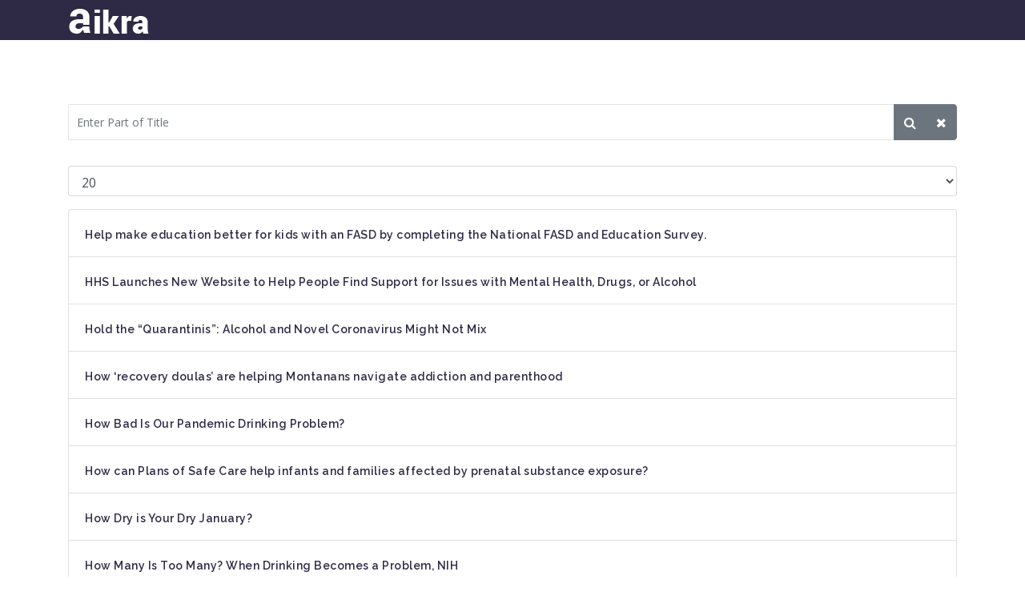

--- FILE ---
content_type: text/html; charset=utf-8
request_url: https://www.proofalliancenc.org/component/tags/tag/women-s-health?start=320
body_size: 8397
content:

<!doctype html>
<html lang="en-gb" dir="ltr">
    <head>
        <meta charset="utf-8">
        <meta name="viewport" content="width=device-width, initial-scale=1, shrink-to-fit=no">
        <link rel="canonical" href="https://www.proofalliancenc.org/component/tags/tag/women-s-health">
        <base href="https://www.proofalliancenc.org/component/tags/tag/women-s-health" />
	<meta http-equiv="content-type" content="text/html; charset=utf-8" />
	<meta name="rights" content="COPYRIGHT ©2020 North Carolina Fetal Alcohol Prevention Program" />
	<meta name="robots" content="max-snippet:-1, max-image-preview:large, max-video-preview:-1" />
	<meta name="description" content="Our partner organization,  Proof Alliance is working with FASD United (formerly NOFAS) and The Florida Center for Early Childhood to make the educational - Results from #320" />
	<meta name="generator" content="Joomla! - Open Source Content Management" />
	<title>Women's Health | Proof Alliance NC - Results from #320</title>
	<link href="/component/tags/tag/women-s-health?format=feed&amp;type=rss" rel="alternate" type="application/rss+xml" title="RSS 2.0" />
	<link href="/component/tags/tag/women-s-health?format=feed&amp;type=atom" rel="alternate" type="application/atom+xml" title="Atom 1.0" />
	<link href="/images/logo-icon-light.png" rel="shortcut icon" type="image/vnd.microsoft.icon" />
	<link href="/templates/aikra/css/bootstrap.min.css" rel="stylesheet" type="text/css" />
	<link href="/templates/aikra/css/font-awesome.min.css" rel="stylesheet" type="text/css" />
	<link href="/templates/aikra/css/template.css" rel="stylesheet" type="text/css" />
	<link href="/templates/aikra/css/presets/preset9.css" rel="stylesheet" type="text/css" />
	<link href="/templates/aikra/css/custom.css" rel="stylesheet" type="text/css" />
	<link href="/components/com_sppagebuilder/assets/css/animate.min.css" rel="stylesheet" type="text/css" />
	<link href="/components/com_sppagebuilder/assets/css/sppagebuilder.css" rel="stylesheet" type="text/css" />
	<link href="/components/com_sppagebuilder/assets/css/magnific-popup.css" rel="stylesheet" type="text/css" />
	<style type="text/css">
.logo-image {height:36px;}
	</style>
	<script type="application/json" class="joomla-script-options new">{"csrf.token":"016ccdc740a67c16ae48e7f91a33ea8e","system.paths":{"root":"","base":""}}</script>
	<script src="/media/system/js/core.js?21d819cbff73d42b8886121275e8ea97" type="text/javascript"></script>
	<script src="/media/jui/js/jquery.min.js?21d819cbff73d42b8886121275e8ea97" type="text/javascript"></script>
	<script src="/media/jui/js/jquery-noconflict.js?21d819cbff73d42b8886121275e8ea97" type="text/javascript"></script>
	<script src="/media/jui/js/jquery-migrate.min.js?21d819cbff73d42b8886121275e8ea97" type="text/javascript"></script>
	<script src="/templates/aikra/js/popper.min.js" type="text/javascript"></script>
	<script src="/templates/aikra/js/bootstrap.min.js" type="text/javascript"></script>
	<script src="/templates/aikra/js/main.js" type="text/javascript"></script>
	<script src="/components/com_sppagebuilder/assets/js/jquery.parallax.js" type="text/javascript"></script>
	<script src="/components/com_sppagebuilder/assets/js/sppagebuilder.js" type="text/javascript"></script>
	<script src="/components/com_sppagebuilder/assets/js/jquery.magnific-popup.min.js" type="text/javascript"></script>
	<script type="text/javascript">

		var j2storeURL = 'https://www.proofalliancenc.org/';
		
		var resetFilter = function() {
		document.getElementById('filter-search').value = '';
	}
template="aikra";
	</script>
	<link rel="canonical" href="https://www.proofalliancenc.org/component/tags/tag/women-s-health" />
	<!-- Start: Google Structured Data -->
            
<script type="application/ld+json">
{
    "@context": "https://schema.org",
    "@type": "BreadcrumbList",
    "itemListElement": [
        {
            "@type": "ListItem",
            "position": 1,
            "name": "Home",
            "item": "https://www.proofalliancenc.org/"
        },
        {
            "@type": "ListItem",
            "position": 2,
            "name": "Women's Health",
            "item": "https://www.proofalliancenc.org/component/tags/tag/women-s-health"
        }
    ]
}
</script>
            <!-- End: Google Structured Data -->
<meta name="google-site-verification" content="bqPTxdWDEK_8TQj4mGqQeVVe1ciVEBMU4tM9f2VSp54" />
<meta property="og:image" content="https://www.proofalliancenc.org/images/2020/10/26/proof.png" />
          <!-- Global site tag (gtag.js) - Google Analytics -->
<script async src="https://www.googletagmanager.com/gtag/js?id=UA-186575691-1"></script>
<script>
  window.dataLayer = window.dataLayer || [];
  function gtag(){dataLayer.push(arguments);}
  gtag('js', new Date());

  gtag('config', 'UA-186575691-1');
</script>
    </head>
    <body class="site helix-ultimate com-tags view-tag layout-default task-none itemid-0 en-gb ltr sticky-header layout-fluid offcanvas-init offcanvs-position-right">
    
    <div class="body-wrapper">
        <div class="body-innerwrapper">
                        <section id="sp-top-bar"><div class="container"><div class="container-inner"><div class="row"><div id="sp-top1" class="col-lg-12 "><div class="sp-column "><div class="sp-module "><div class="sp-module-content"><div class="mod-sppagebuilder  sp-page-builder" data-module_id="109">
	<div class="page-content">
		<div id="section-id-1528413085211" class="sppb-section  " ><div class="sppb-container-inner"><div class="sppb-row"><div class="sppb-col-md-5 sppb-col-sm-3 sppb-col-xs-1" id="column-wrap-id-1528413085210"><div id="column-id-1528413085210" class="sppb-column" ><div class="sppb-column-addons"><div id="sppb-addon-1528413085215" class="clearfix" ><div class="sppb-addon sppb-addon-header sppb-text-left"><a  href="#"><h6 class="sppb-addon-title">Purchase Now!</h6></a></div><style type="text/css">#sppb-addon-1528413085215 {
	box-shadow: 0 0 0 0 #ffffff;
margin:0 0 0 0;}
@media (min-width: 768px) and (max-width: 991px) {#sppb-addon-1528413085215 {margin-top: 0;margin-right: 0;margin-bottom: 0;margin-left: 0;}}@media (max-width: 767px) {#sppb-addon-1528413085215 {margin-top: 0;margin-right: 0;margin-bottom: 0;margin-left: 0;}}#sppb-addon-1528413085215 .sppb-addon-title{font-size:13px;margin-top:5px !important;font-weight:500;color:#fff;padding-top:10px !important;padding-bottom:10px !important;margin-bottom:0;}#sppb-addon-1528413085215 .sppb-addon-title:hover{opacity:0.5;}</style><style type="text/css">#sppb-addon-1528413085215 h6.sppb-addon-title {margin: 0px 0px 0px 0px; text-transform: none; padding: 0px 0px 0px 0px; }</style></div></div></div></div><div class="sppb-col-md-7 sppb-col-sm-9 sppb-col-xs-11" id="column-wrap-id-1528413085212"><div id="column-id-1528413085212" class="sppb-column" ><div class="sppb-column-addons"><div id="sppb-addon-1528413542740" class="clearfix" ><div class="sppb-addon sppb-addon-raw-html "><div class="sppb-addon-content"><ul class="none two right padding-top-bottom16">
        	<li><h6 class="opensans white small2 margin-top1 margin-right2"><i class="fa fa-mobile iconsize1"></i>&nbsp; (01) 123-456-7890</h6></li>
        	<li><h6 class="small2 margin-top1 font-weight4 margin-right2"><i class="fa fa-envelope"></i>&nbsp; email<small> [AT] </small>example<small> [DOT] </small>com</h6></li>
        	<li><a href="#" class="white"><i class="fa fa-facebook size2" aria-hidden="true"></i></a></li>
            <li><a href="#" class="white"><i class="fa fa-twitter size2" aria-hidden="true"></i></a></li>
            <li><a href="#" class="white"><i class="fa fa-instagram size2" aria-hidden="true"></i></a></li>
            <li><a href="#" class="white"><i class="fa fa-google-plus size2" aria-hidden="true"></i></a></li>
            <li><a href="#" class="white"><i class="fa fa-rss size2" aria-hidden="true"></i></a></li>
        </ul></div></div><style type="text/css">#sppb-addon-1528413542740 {
	box-shadow: 0 0 0 0 #ffffff;
margin:0 0 0 0;}
@media (min-width: 768px) and (max-width: 991px) {#sppb-addon-1528413542740 {margin-top: 0;margin-right: 0;margin-bottom: 0;margin-left: 0;}}@media (max-width: 767px) {#sppb-addon-1528413542740 {margin-top: 0;margin-right: 0;margin-bottom: 0;margin-left: 0;}}#sppb-addon-1528413542740 ul.none{list-style-type:none;margin:0;}#sppb-addon-1528413542740 .right{float:right;}#sppb-addon-1528413542740 .padding-top-bottom16{padding-top:10px;padding-bottom:10px;}#sppb-addon-1528413542740 .none.two li{list-style-type:none;float:left;}#sppb-addon-1528413542740 h6.small2{font-size:12px;margin-bottom:0;}#sppb-addon-1528413542740 h6.small2 > a{font-size:inherit;}#sppb-addon-1528413542740 .margin-right2{margin-right:20px;}#sppb-addon-1528413542740 .margin-top1{margin-top:5px;}#sppb-addon-1528413542740 .white{color:#fff !important;}#sppb-addon-1528413542740 .opensans{font-family:'Open Sans', sans-serif;}#sppb-addon-1528413542740 .iconsize1,#sppb-addon-1528413542740  i.iconsize1{font-size:16px;}#sppb-addon-1528413542740 a.white{color:#fff;text-decoration:none;transition:all 0.3s ease;}#sppb-addon-1528413542740 i.size2{font-size:10px;width:20px;height:20px;line-height:20px;color:#fff;vertical-align:middle;text-align:center;border:1px solid #fff;border-radius:100%;margin:0px 3px;}#sppb-addon-1528413542740 a.white:hover{opacity:0.5;}</style></div></div></div></div></div></div></div><style type="text/css">.sp-page-builder .page-content #section-id-1605888065734{padding-top:30px;padding-right:0px;padding-bottom:30px;padding-left:0px;margin-top:0px;margin-right:0px;margin-bottom:0px;margin-left:0px;background-color:#00aca7;}#column-id-1605888065741{box-shadow:0 0 0 0 #fff;}.sp-page-builder .page-content #section-id-1605887687673{padding-top:70px;padding-bottom:10px;background-color:#727272;}.sp-page-builder .page-content #section-id-1605896347040{padding-top:50px;padding-right:0px;padding-bottom:0px;padding-left:0px;margin-top:0px;margin-right:0px;margin-bottom:0px;margin-left:0px;background-color:#727272;}#column-id-1605896347038{box-shadow:0 0 0 0 #fff;}#column-id-1605896347039{box-shadow:0 0 0 0 #fff;}.sp-page-builder .page-content #section-id-1528413085211{padding-top:0px;padding-right:0px;padding-bottom:0px;padding-left:0px;margin-top:0px;margin-right:0px;margin-bottom:0px;margin-left:0px;}#column-id-1528413085210{box-shadow:0 0 0 0 #fff;}</style>	</div>
</div>
</div></div></div></div></div></div></div></section><header id="sp-header"><div class="container"><div class="container-inner"><div class="row"><div id="sp-logo" class="col-3 col-sm-3 col-md-3 col-lg-2 col-xl-3 "><div class="sp-column "><div class="logo"><a href="/"><img class="logo-image d-none d-lg-inline-block" src="/images/logo-white.png" alt="Proof Alliance NC"><img class="logo-image-phone d-inline-block d-lg-none" src="/images/logo-white.png" alt="Proof Alliance NC"></a></div></div></div><div id="sp-menu" class="col-9 col-sm-9 col-md-9 col-lg-10 col-xl-9 "><div class="sp-column "><nav class="sp-megamenu-wrapper" role="navigation"><a id="offcanvas-toggler" aria-label="Navigation" class="offcanvas-toggler-right d-block d-lg-none" href="#"><i class="fa fa-bars" aria-hidden="true" title="Navigation"></i></a></nav></div></div></div></div></div></header><section id="sp-section-3"><div class="row"><div id="sp-title" class="col-lg-12 "><div class="sp-column "></div></div></div></section><section id="sp-main-body"><div class="container"><div class="container-inner"><div class="row"><main id="sp-component" class="col-lg-12 " role="main"><div class="sp-column "><div id="system-message-container">
	</div>
<div class="tag-category">

	
	
		
								
	<form action="https://www.proofalliancenc.org/component/tags/tag/women-s-health?start=320" method="post" name="adminForm" id="adminForm">
			<fieldset class="filters d-flex justify-content-between mb-3">
			<div class="input-group">
									<input type="text" name="filter-search" id="filter-search" value="" class="form-control" onchange="document.adminForm.submit();" title="Enter all or part of the title to search for." placeholder="Enter Part of Title">

					<div class="input-group-append">
						<button type="button" name="filter-search-button" title="Search" onclick="document.adminForm.submit();" class="btn btn-secondary">
							<span class="fa fa-search" aria-hidden="true"></span>
						</button>

						<button type="reset" name="filter-clear-button" title="Clear" class="btn btn-secondary" onclick="resetFilter(); document.adminForm.submit();">
							<span class="fa fa-times" aria-hidden="true"></span>
						</button>
					</div>
				</div>
			
							<div class="limit-box mt-3">
					<select id="limit" name="limit" class="inputbox input-mini" size="1" onchange="this.form.submit()">
	<option value="5">5</option>
	<option value="10">10</option>
	<option value="15">15</option>
	<option value="20" selected="selected">20</option>
	<option value="25">25</option>
	<option value="30">30</option>
	<option value="50">50</option>
	<option value="100">100</option>
	<option value="0">All</option>
</select>
				</div>
						

			<input type="hidden" name="filter_order" value="">
			<input type="hidden" name="filter_order_Dir" value="">
			<input type="hidden" name="limitstart" value="">
			<input type="hidden" name="task" value="">
		</fieldset>
	
			<ul class="category list-group">
												<li class="list-group-item list-group-item-action">
											<h3 class="mb-0">
							<a href="/news-events/456-help-make-education-better-for-kids-with-an-fasd-by-completing-the-national-fasd-and-education-survey">
								Help make education better for kids with an FASD by completing the National FASD and Education Survey.							</a>
						</h3>
																																		</li>
												<li class="list-group-item list-group-item-action">
											<h3 class="mb-0">
							<a href="/news-events/431-hhs-launches-new-website-to-help-people-find-support-for-issues-with-mental-health-drugs-or-alcohol">
								HHS Launches New Website to Help People Find Support for Issues with Mental Health, Drugs, or Alcohol							</a>
						</h3>
																																		</li>
												<li class="list-group-item list-group-item-action">
											<h3 class="mb-0">
							<a href="/news-events/35-hold-the-quarantinis-alcohol-and-novel-coronavirus-might-not-mix">
								Hold the “Quarantinis”: Alcohol and Novel Coronavirus Might Not Mix							</a>
						</h3>
																																		</li>
												<li class="list-group-item list-group-item-action">
											<h3 class="mb-0">
							<a href="/news-events/505-how-recovery-doulas-are-helping-montanans-navigate-addiction-and-parenthood">
								How ‘recovery doulas’ are helping Montanans navigate addiction and parenthood							</a>
						</h3>
																																		</li>
												<li class="list-group-item list-group-item-action">
											<h3 class="mb-0">
							<a href="/news-events/146-how-bad-is-our-pandemic-drinking-problem">
								How Bad Is Our Pandemic Drinking Problem?							</a>
						</h3>
																																		</li>
												<li class="list-group-item list-group-item-action">
											<h3 class="mb-0">
							<a href="/news-events/502-how-can-plans-of-safe-care-help-infants-and-families-affected-by-prenatal-substance-exposure">
								How can Plans of Safe Care help infants and families affected by prenatal substance exposure?							</a>
						</h3>
																																		</li>
												<li class="list-group-item list-group-item-action">
											<h3 class="mb-0">
							<a href="/news-events/528-how-dry-is-your-dry-january">
								How Dry is Your Dry January?							</a>
						</h3>
																																		</li>
												<li class="list-group-item list-group-item-action">
											<h3 class="mb-0">
							<a href="/news-events/360-how-many-is-too-many-when-drinking-becomes-a-problem-nih">
								How Many Is Too Many? When Drinking Becomes a Problem, NIH 							</a>
						</h3>
																																		</li>
												<li class="list-group-item list-group-item-action">
											<h3 class="mb-0">
							<a href="/news-events/156-how-pandemic-drinking-is-affecting-women-s-health">
								How Pandemic Drinking Is Affecting Women’s Health							</a>
						</h3>
																																		</li>
												<li class="list-group-item list-group-item-action">
											<h3 class="mb-0">
							<a href="/news-events/307-how-policies-that-punish-pregnant-women-backfire">
								How Policies that Punish Pregnant Women Backfire							</a>
						</h3>
																																		</li>
												<li class="list-group-item list-group-item-action">
											<h3 class="mb-0">
							<a href="/news-events/200-how-proposed-legislation-could-help-people-living-with-fasd">
								How Proposed Legislation Could Help People Living With FASD							</a>
						</h3>
																																		</li>
												<li class="list-group-item list-group-item-action">
											<h3 class="mb-0">
							<a href="/news-events/435-how-state-based-policies-impact-alcohol-use-during-pregnancy">
								How State-Based Policies Impact Alcohol Use During Pregnancy							</a>
						</h3>
																																		</li>
												<li class="list-group-item list-group-item-action">
											<h3 class="mb-0">
							<a href="/news-events/145-how-the-drinking-habits-of-fathers-may-contribute-to-birth-defects-in-newborns">
								How the Drinking Habits of Fathers May Contribute to Birth Defects in Newborns							</a>
						</h3>
																																		</li>
												<li class="list-group-item list-group-item-action">
											<h3 class="mb-0">
							<a href="/news-events/448-impact-of-the-covid-19-pandemic-on-adults-with-fasd-linking-immune-function-to-mental-health-status">
								Impact of the COVID-19 Pandemic on Adults With FASD: Linking Immune Function to Mental Health Status							</a>
						</h3>
																																		</li>
												<li class="list-group-item list-group-item-action">
											<h3 class="mb-0">
							<a href="/news-events/157-important-discussion-raising-black-and-brown-children-with-fasd-in-america">
								Important Discussion: Raising Black and Brown Children with FASD in America							</a>
						</h3>
																																		</li>
												<li class="list-group-item list-group-item-action">
											<h3 class="mb-0">
							<a href="/news-events/158-important-discussion-raising-black-and-brown-children-with-fasd-in-america-2">
								Important Discussion: Raising Black and Brown Children with FASD in America (2)							</a>
						</h3>
																																		</li>
												<li class="list-group-item list-group-item-action">
											<h3 class="mb-0">
							<a href="/news-events/392-improved-accuracy-of-screening-tools-for-fasd-may-lead-to-faster-diagnosis">
								Improved Accuracy of Screening Tools for FASD May Lead to Faster Diagnosis							</a>
						</h3>
																																		</li>
												<li class="list-group-item list-group-item-action">
											<h3 class="mb-0">
							<a href="/news-events/342-improving-the-effectiveness-of-pregnancy-warning-labels-displayed-on-alcohol-containers">
								Improving the Effectiveness of Pregnancy Warning Labels Displayed on Alcohol Containers							</a>
						</h3>
																																		</li>
												<li class="list-group-item list-group-item-action">
											<h3 class="mb-0">
							<a href="/news-events/593-in-case-you-missed-it-check-out-panc-s-latest-newsletter">
								In Case You Missed It.... Check out PANC's Latest Newsletter							</a>
						</h3>
																																		</li>
												<li class="list-group-item list-group-item-action">
											<h3 class="mb-0">
							<a href="/news-events/387-in-honor-of-black-history-month-article-released-by-the-african-american-behavioral-health-center-of-excellence">
								In Honor of Black History Month, Article Released by the African American Behavioral Health Center of Excellence 							</a>
						</h3>
																																		</li>
					</ul>
	</form>

			<div class="w-100">
							<p class="counter float-right pt-3 pr-2">
					Page 17 of 34				</p>
						<ul class="pagination"><li class="page-item"><a class="page-link " href="/component/tags/tag/women-s-health" title="Start">Start</a></li><li class="page-item"><a class="page-link previous" href="/component/tags/tag/women-s-health?start=300" title="&laquo;">&laquo;</a></li><li class="page-item"><a class="page-link " href="/component/tags/tag/women-s-health?start=220" title="12">12</a></li><li class="page-item"><a class="page-link " href="/component/tags/tag/women-s-health?start=240" title="13">13</a></li><li class="page-item"><a class="page-link " href="/component/tags/tag/women-s-health?start=260" title="14">14</a></li><li class="page-item"><a class="page-link " href="/component/tags/tag/women-s-health?start=280" title="15">15</a></li><li class="page-item"><a class="page-link " href="/component/tags/tag/women-s-health?start=300" title="16">16</a></li><li class="page-item active"><a class="page-link">17</a></li><li class="page-item"><a class="page-link " href="/component/tags/tag/women-s-health?start=340" title="18">18</a></li><li class="page-item"><a class="page-link " href="/component/tags/tag/women-s-health?start=360" title="19">19</a></li><li class="page-item"><a class="page-link " href="/component/tags/tag/women-s-health?start=380" title="20">20</a></li><li class="page-item"><a class="page-link " href="/component/tags/tag/women-s-health?start=400" title="21">21</a></li><li class="page-item"><a class="page-link next" href="/component/tags/tag/women-s-health?start=340" title="&raquo;">&raquo;</a></li><li class="page-item"><a class="page-link " href="/component/tags/tag/women-s-health?start=660" title="End">End</a></li></ul>		</div>
	</div></div></main></div></div></div></section><footer id="sp-footer"><div class="row"><div id="sp-footer1" class="col-lg-12 "><div class="sp-column "><div class="sp-module "><div class="sp-module-content"><div class="mod-sppagebuilder  sp-page-builder" data-module_id="137">
	<div class="page-content">
		<div id="section-id-1605888065734" class="sppb-section  " ><div class="sppb-container-inner"><div class="sppb-row"><div class="sppb-col-md-6" id="column-wrap-id-1605888065741"><div id="column-id-1605888065741" class="sppb-column sppb-wow fadeInLeftBig"  data-sppb-wow-duration="1000ms" data-sppb-wow-delay="200ms"><div class="sppb-column-addons"><div id="sppb-addon-1605888065742" class="clearfix" ><div class="sppb-addon sppb-addon-text-block sppb-text-right "><h2 class="sppb-addon-title">Lets Get Social!</h2><div class="sppb-addon-content"></div></div><style type="text/css">#sppb-addon-1605888065742 {
	box-shadow: 0 0 0 0 #ffffff;
margin:0 0 0 0;}
@media (min-width: 768px) and (max-width: 991px) {#sppb-addon-1605888065742 {margin-top: 0;margin-right: 0;margin-bottom: 0;margin-left: 0;}}@media (max-width: 767px) {#sppb-addon-1605888065742 {margin-top: 0;margin-right: 0;margin-bottom: 0;margin-left: 0;}}#sppb-addon-1605888065742 .sppb-addon-title{line-height:120%;font-size:45px;margin-top:10px;margin-bottom:0px;color:#fff;letter-spacing:1px;font-weight:700;}#sppb-addon-1605888065742 .sppb-addon-title span{margin-bottom:10px;color:#fff;text-transform:uppercase;font-size:16px;line-height:120%;display:block;}#sppb-addon-1605888065742 .sppb-addon-content h6{line-height:160%;font-size:14px;color:#fff;font-weight:500;}</style><style type="text/css"></style></div></div></div></div><div class="sppb-col-md-6" id="column-wrap-id-1605888065744"><div id="column-id-1605888065744" class="sppb-column" ><div class="sppb-column-addons"><div id="sppb-addon-1605888065745" class=" sppb-wow fadeInRightBig clearfix"  data-sppb-wow-duration="1000ms" data-sppb-wow-delay="200ms" ><div class="sppb-addon sppb-addon-icons-group "><ul class="sppb-icons-group-list"><li id="icon-1605888065746" class=" sppb-text-center"><a href="https://www.facebook.com/proofalliancenc" aria-label="Facebook" rel="noopener noreferrer" target="_blank"><i class="fa fa-facebook " aria-hidden="true" title="Facebook"></i></a></li><li id="icon-1605888065747" class=" sppb-text-center"><a href="https://twitter.com/proofalliancenc" aria-label="Twitter" rel="noopener noreferrer" target="_blank"><i class="fa fa-twitter " aria-hidden="true" title="Twitter"></i></a></li><li id="icon-1605888065748" class=" sppb-text-center"><a href="https://www.youtube.com/channel/UC1xhwz_0pM7Ehs5hYtfm9NA" aria-label="YouTube" rel="noopener noreferrer" target="_blank"><i class="fa fa-youtube " aria-hidden="true" title="YouTube"></i></a></li><li id="icon-1605888065749" class=" sppb-text-center"><a href="https://www.instagram.com/proofalliancenc" aria-label="Instagram" rel="noopener noreferrer" target="_blank"><i class="fa fa-instagram " aria-hidden="true" title="Instagram"></i></a></li><li id="icon-1605888065750" class=" sppb-text-center"><a href="https://www.pinterest.com/ProofAllianceNC/" aria-label="Pinterest" rel="noopener noreferrer" target="_blank"><i class="fa fa-pinterest " aria-hidden="true" title="Pinterest"></i></a></li><li id="icon-1605888065751" class=" sppb-text-center"><a href="https://bsky.app/profile/proofalliancenc.bsky.social" aria-label="Bluesky" rel="noopener noreferrer" target="_blank"><i class="fa fa-bug " aria-hidden="true" title="Bluesky"></i></a></li></ul></div><style type="text/css">#sppb-addon-1605888065745 {
	box-shadow: 0 0 0 0 #ffffff;
margin:13px 0px 0px 30px;}
@media (min-width: 768px) and (max-width: 991px) {#sppb-addon-1605888065745 {margin-top: 0px;margin-right: 0px;margin-bottom: 20px;margin-left: 0px;}}@media (max-width: 767px) {#sppb-addon-1605888065745 {margin-top: 0px;margin-right: 0px;margin-bottom: 10px;margin-left: 0px;}}</style><style type="text/css">#sppb-addon-1605888065745 .sppb-icons-group-list li#icon-1605888065746 a {height: 36px;margin: 15px;padding: 5px 5px 5px 5px;width: 36px;color: #ffffff;border-style: none;border-radius: 100px;font-size: 36px;}#sppb-addon-1605888065745 .sppb-icons-group-list {margin: -15px;}#sppb-addon-1605888065745 .sppb-icons-group-list li#icon-1605888065746 .sppb-icons-label-text {font-size: 16px;letter-spacing: 0px;}#sppb-addon-1605888065745 .sppb-icons-group-list li#icon-1605888065746{display: inline-block;}#sppb-addon-1605888065745 .sppb-icons-group-list li#icon-1605888065746 a:hover {color: #2e2a45;}@media (min-width: 768px) and (max-width: 991px) {#sppb-addon-1605888065745 .sppb-icons-group-list li#icon-1605888065746 a {padding:    ;}}@media (max-width: 767px) {#sppb-addon-1605888065745 .sppb-icons-group-list li#icon-1605888065746 a {padding:    ;}}
#sppb-addon-1605888065745 .sppb-icons-group-list li#icon-1605888065747 a {height: 36px;margin: 15px;padding: 5px 5px 5px 5px;width: 36px;color: #ffffff;border-style: none;border-radius: 100px;font-size: 36px;}#sppb-addon-1605888065745 .sppb-icons-group-list {margin: -15px;}#sppb-addon-1605888065745 .sppb-icons-group-list li#icon-1605888065747 .sppb-icons-label-text {font-size: 16px;letter-spacing: 0px;}#sppb-addon-1605888065745 .sppb-icons-group-list li#icon-1605888065747{display: inline-block;}#sppb-addon-1605888065745 .sppb-icons-group-list li#icon-1605888065747 a:hover {color: #2e2a45;}@media (min-width: 768px) and (max-width: 991px) {#sppb-addon-1605888065745 .sppb-icons-group-list li#icon-1605888065747 a {padding:    ;}}@media (max-width: 767px) {#sppb-addon-1605888065745 .sppb-icons-group-list li#icon-1605888065747 a {padding:    ;}}
#sppb-addon-1605888065745 .sppb-icons-group-list li#icon-1605888065748 a {height: 36px;margin: 15px;padding: 5px 5px 5px 5px;width: 36px;color: #ffffff;border-style: none;border-radius: 100px;font-size: 36px;}#sppb-addon-1605888065745 .sppb-icons-group-list {margin: -15px;}#sppb-addon-1605888065745 .sppb-icons-group-list li#icon-1605888065748 .sppb-icons-label-text {font-size: 16px;letter-spacing: 0px;}#sppb-addon-1605888065745 .sppb-icons-group-list li#icon-1605888065748{display: inline-block;}#sppb-addon-1605888065745 .sppb-icons-group-list li#icon-1605888065748 a:hover {color: #2e2a45;}@media (min-width: 768px) and (max-width: 991px) {#sppb-addon-1605888065745 .sppb-icons-group-list li#icon-1605888065748 a {padding:    ;}}@media (max-width: 767px) {#sppb-addon-1605888065745 .sppb-icons-group-list li#icon-1605888065748 a {padding:    ;}}
#sppb-addon-1605888065745 .sppb-icons-group-list li#icon-1605888065749 a {height: 36px;margin: 15px;padding: 5px 5px 5px 5px;width: 36px;color: #ffffff;border-style: none;border-radius: 100px;font-size: 36px;}#sppb-addon-1605888065745 .sppb-icons-group-list {margin: -15px;}#sppb-addon-1605888065745 .sppb-icons-group-list li#icon-1605888065749 .sppb-icons-label-text {font-size: 16px;letter-spacing: 0px;}#sppb-addon-1605888065745 .sppb-icons-group-list li#icon-1605888065749{display: inline-block;}#sppb-addon-1605888065745 .sppb-icons-group-list li#icon-1605888065749 a:hover {color: #2e2a45;}@media (min-width: 768px) and (max-width: 991px) {#sppb-addon-1605888065745 .sppb-icons-group-list li#icon-1605888065749 a {padding:    ;}}@media (max-width: 767px) {#sppb-addon-1605888065745 .sppb-icons-group-list li#icon-1605888065749 a {padding:    ;}}
#sppb-addon-1605888065745 .sppb-icons-group-list li#icon-1605888065750 a {height: 36px;margin: 15px;padding: 5px 5px 5px 5px;width: 36px;color: #ffffff;border-style: none;border-radius: 100px;font-size: 36px;}#sppb-addon-1605888065745 .sppb-icons-group-list {margin: -15px;}#sppb-addon-1605888065745 .sppb-icons-group-list li#icon-1605888065750 .sppb-icons-label-text {font-size: 16px;letter-spacing: 0px;}#sppb-addon-1605888065745 .sppb-icons-group-list li#icon-1605888065750{display: inline-block;}#sppb-addon-1605888065745 .sppb-icons-group-list li#icon-1605888065750 a:hover {color: #2e2a45;}@media (min-width: 768px) and (max-width: 991px) {#sppb-addon-1605888065745 .sppb-icons-group-list li#icon-1605888065750 a {padding:    ;}}@media (max-width: 767px) {#sppb-addon-1605888065745 .sppb-icons-group-list li#icon-1605888065750 a {padding:    ;}}
#sppb-addon-1605888065745 .sppb-icons-group-list li#icon-1605888065751 a {height: 36px;margin: 15px;padding: 5px 5px 5px 5px;width: 36px;color: #ffffff;border-style: none;border-radius: 100px;font-size: 36px;}#sppb-addon-1605888065745 .sppb-icons-group-list {margin: -15px;}#sppb-addon-1605888065745 .sppb-icons-group-list li#icon-1605888065751 .sppb-icons-label-text {font-size: 16px;letter-spacing: 0px;}#sppb-addon-1605888065745 .sppb-icons-group-list li#icon-1605888065751{display: inline-block;}#sppb-addon-1605888065745 .sppb-icons-group-list li#icon-1605888065751 a:hover {color: #2e2a45;}@media (min-width: 768px) and (max-width: 991px) {#sppb-addon-1605888065745 .sppb-icons-group-list li#icon-1605888065751 a {padding:    ;}}@media (max-width: 767px) {#sppb-addon-1605888065745 .sppb-icons-group-list li#icon-1605888065751 a {padding:    ;}}</style></div></div></div></div></div></div></div><div id="section-id-1605887687673" class="sppb-section  " ><div class="sppb-container-inner"><div class="sppb-row"><div class="sppb-col-md-2" id="column-wrap-id-1605887687678"><div id="column-id-1605887687678" class="sppb-column" ><div class="sppb-column-addons"></div></div></div><div class="sppb-col-md-2" id="column-wrap-id-1605887687687"><div id="column-id-1605887687687" class="sppb-column" ><div class="sppb-column-addons"><div id="sppb-addon-1605887687683" class="clearfix" ><div class="sppb-addon sppb-addon-text-block sppb-text-left "><h5 class="sppb-addon-title">Contact</h5><div class="sppb-addon-content"><span style="font-size: 12pt;"><strong>Lauren Borchert, BS</strong></span><br /><span style="font-size: 12pt;"><em>Program Manager,</em></span><br /><span style="font-size: 12pt;">NC Fetal Alcohol Prevention Program</span><br /><br />
<ul>
<li> <a class="graylink7" href="tel:919-215-4783"><em class="fa fa-phone"> </em> 919-215-4783</a></li>
</ul></div></div><style type="text/css">#sppb-addon-1605887687683 {
	box-shadow: 0 0 0 0 #ffffff;
margin:0 0 0 0;}
@media (min-width: 768px) and (max-width: 991px) {#sppb-addon-1605887687683 {margin-top: 0;margin-right: 0;margin-bottom: 0;margin-left: 0;}}@media (max-width: 767px) {#sppb-addon-1605887687683 {margin-top: 0;margin-right: 0;margin-bottom: 0;margin-left: 0;}}#sppb-addon-1605887687683 .sppb-addon-title{margin-bottom:30px;color:#2e2a45;font-weight:700;text-transform:none;}#sppb-addon-1605887687683 .sppb-addon-content ul{list-style-type:none;opacity:1;vertical-align:middle;line-height:30px;margin:0;padding:0;}#sppb-addon-1605887687683 .sppb-addon-content ul > li > a.graylink7{color:#2e2a45;transition:all 0.3s ease;}#sppb-addon-1605887687683 .sppb-addon-content ul > li > a.graylink7:hover{color:#fff;}</style><style type="text/css"></style></div><div id="sppb-addon-1739299986200" class="clearfix" ><div class="sppb-addon sppb-addon-text-block sppb-text-left "><div class="sppb-addon-content"><hr />
<ul>
<li> <a class="graylink7" href="/trainer-login"><em class="fa fa-laptop"> </em> TRAINER LOGIN</a></li>
</ul></div></div><style type="text/css">#sppb-addon-1739299986200 {
	box-shadow: 0 0 0 0 #ffffff;
margin:0 0 0 0;}
@media (min-width: 768px) and (max-width: 991px) {#sppb-addon-1739299986200 {margin-top: 0;margin-right: 0;margin-bottom: 0;margin-left: 0;}}@media (max-width: 767px) {#sppb-addon-1739299986200 {margin-top: 0;margin-right: 0;margin-bottom: 0;margin-left: 0;}}#sppb-addon-1739299986200 .sppb-addon-title{margin-bottom:30px;color:#2e2a45;font-weight:700;text-transform:none;}#sppb-addon-1739299986200 .sppb-addon-content ul{list-style-type:none;opacity:1;vertical-align:middle;line-height:30px;margin:0;padding:0;}#sppb-addon-1739299986200 .sppb-addon-content ul > li > a.graylink7{color:#FFf;transition:all 0.3s ease;}#sppb-addon-1739299986200 .sppb-addon-content ul > li > a.graylink7:hover{color:#fff;}</style><style type="text/css"></style></div></div></div></div><div class="sppb-col-md-1" id="column-wrap-id-1605887687692"><div id="column-id-1605887687692" class="sppb-column" ><div class="sppb-column-addons"></div></div></div><div class="sppb-col-md-2" id="column-wrap-id-1605888129176"><div id="column-id-1605888129176" class="sppb-column" ><div class="sppb-column-addons"><div id="sppb-addon-1605887687688" class="clearfix" ><div class="sppb-addon sppb-addon-text-block sppb-text-left "><h5 class="sppb-addon-title">Proof Alliance NC is a:</h5><div class="sppb-addon-content"></div></div><style type="text/css">#sppb-addon-1605887687688 {
	box-shadow: 0 0 0 0 #ffffff;
margin:0 0 0 0;}
@media (min-width: 768px) and (max-width: 991px) {#sppb-addon-1605887687688 {margin-top: 0;margin-right: 0;margin-bottom: 0;margin-left: 0;}}@media (max-width: 767px) {#sppb-addon-1605887687688 {margin-top: 0;margin-right: 0;margin-bottom: 0;margin-left: 0;}}#sppb-addon-1605887687688 .sppb-addon-title{margin-bottom:30px;color:#2e2a45;font-weight:700;text-transform:none;}</style><style type="text/css"></style></div><div id="sppb-addon-1605887687690" class="clearfix" ><div class="sppb-addon sppb-addon-text-block sppb-text-left "><div class="sppb-addon-content"><ul>
<li> <a class="graylink7" href="https://www.arcnc.org" target="_blank" rel="noopener noreferrer"><em class="fa fa-laptop"> </em> Program of The Arc of NC</a></li>
</ul>
<hr />
<ul>
<li> <a class="graylink7" href="https://www.proofalliance.org" target="_blank" rel="noopener noreferrer"><em class="fa fa-laptop"> </em> Collaborator with Proof Alliance</a></li>
</ul>
<span style="font-size: 10pt;">Certain materials or features herein are the property of Proof Alliance® or its licensors and is protected by applicable trademark and copyright law.</span><br /><hr />
<ul>
<li> <a class="graylink7" href="https://fasdunited.org/" target="_blank" rel="noopener noreferrer"><em class="fa fa-laptop"> </em> Affiliate of FASD United</a></li>
</ul></div></div><style type="text/css">#sppb-addon-1605887687690 {
	box-shadow: 0 0 0 0 #ffffff;
margin:0 0 0 0;}
@media (min-width: 768px) and (max-width: 991px) {#sppb-addon-1605887687690 {margin-top: 0;margin-right: 0;margin-bottom: 0;margin-left: 0;}}@media (max-width: 767px) {#sppb-addon-1605887687690 {margin-top: 0;margin-right: 0;margin-bottom: 0;margin-left: 0;}}#sppb-addon-1605887687690 .sppb-addon-title{margin-bottom:30px;color:#2e2a45;font-weight:700;text-transform:none;}#sppb-addon-1605887687690 .sppb-addon-content ul{list-style-type:none;opacity:1;vertical-align:middle;line-height:30px;margin:0;padding:0;}#sppb-addon-1605887687690 .sppb-addon-content ul > li > a.graylink7{color:#2e2a45;transition:all 0.3s ease;}#sppb-addon-1605887687690 .sppb-addon-content ul > li > a.graylink7:hover{color:#fff;}</style><style type="text/css"></style></div></div></div></div><div class="sppb-col-md-1" id="column-wrap-id-1605888129177"><div id="column-id-1605888129177" class="sppb-column" ><div class="sppb-column-addons"></div></div></div><div class="sppb-col-md-2" id="column-wrap-id-1605896843163"><div id="column-id-1605896843163" class="sppb-column" ><div class="sppb-column-addons"><div id="sppb-addon-1605887687679" class="clearfix" ><div class="sppb-addon sppb-addon-text-block sppb-text-left "><h5 class="sppb-addon-title">Contract with NC DHHS</h5><div class="sppb-addon-content"></div></div><style type="text/css">#sppb-addon-1605887687679 {
	box-shadow: 0 0 0 0 #ffffff;
margin:0 0 0 0;}
@media (min-width: 768px) and (max-width: 991px) {#sppb-addon-1605887687679 {margin-top: 0;margin-right: 0;margin-bottom: 0;margin-left: 0;}}@media (max-width: 767px) {#sppb-addon-1605887687679 {margin-top: 0;margin-right: 0;margin-bottom: 0;margin-left: 0;}}#sppb-addon-1605887687679 .sppb-addon-title{margin-bottom:30px;color:#2e2a45;font-weight:700;text-transform:none;}#sppb-addon-1605887687679 .sppb-addon-content ul{list-style-type:none;opacity:1;vertical-align:middle;line-height:30px;margin:0;padding:0;}#sppb-addon-1605887687679 .sppb-addon-content ul > li > a.graylink7{color:#2e2a45;transition:all 0.3s ease;}#sppb-addon-1605887687679 .sppb-addon-content ul > li > a.graylink7:hover{color:#fff;}</style><style type="text/css"></style></div><div id="sppb-addon-1605887687681" class="clearfix" ><div class="sppb-addon sppb-addon-text-block sppb-text-left "><div class="sppb-addon-content"><p><span style="font-size: 12pt;"><span style="font-size: 10pt;">Funding in whole or in part and/or supported by the NC Department of Health and Human Services, Division of Mental Health, Developmental Disabilities and Substance Abuse Services, made possible by Grant Number B08TI088124 from the Block Grants for Prevention and Treatment of Substance Abuse from SAMSHA.</span><strong><br /></strong></span></p></div></div><style type="text/css">#sppb-addon-1605887687681 {
	box-shadow: 0 0 0 0 #ffffff;
margin:0 0 0 0;}
@media (min-width: 768px) and (max-width: 991px) {#sppb-addon-1605887687681 {margin-top: 0;margin-right: 0;margin-bottom: 0;margin-left: 0;}}@media (max-width: 767px) {#sppb-addon-1605887687681 {margin-top: 0;margin-right: 0;margin-bottom: 0;margin-left: 0;}}#sppb-addon-1605887687681 .sppb-addon-title{margin-bottom:30px;color:#2e2a45;font-weight:700;text-transform:none;}#sppb-addon-1605887687681 .sppb-addon-content ul{list-style-type:none;opacity:1;vertical-align:middle;line-height:30px;margin:0;padding:0;}#sppb-addon-1605887687681 .sppb-addon-content ul > li > a.graylink7{color:#2e2a45;transition:all 0.3s ease;}#sppb-addon-1605887687681 .sppb-addon-content ul > li > a.graylink7:hover{color:#fff;}</style><style type="text/css"></style></div></div></div></div><div class="sppb-col-md-2" id="column-wrap-id-1605897005379"><div id="column-id-1605897005379" class="sppb-column" ><div class="sppb-column-addons"></div></div></div></div></div></div><div id="section-id-1605896347040" class="sppb-section  " ><div class="sppb-container-inner"><div class="sppb-row"><div class="sppb-col-md-2" id="column-wrap-id-1605896347038"><div id="column-id-1605896347038" class="sppb-column" ><div class="sppb-column-addons"></div></div></div><div class="sppb-col-md-2" id="column-wrap-id-1605896347039"><div id="column-id-1605896347039" class="sppb-column" ><div class="sppb-column-addons"><div id="sppb-addon-1605896347046" class="clearfix" ><div class="sppb-addon sppb-addon-single-image sppb-text-left "><div class="sppb-addon-content"><div class="sppb-addon-single-image-container"><img class="sppb-img-responsive" src="/images/PROOF_footer_logo-3.png" alt="Proof Alliance NC" title=""></div></div></div><style type="text/css">#sppb-addon-1605896347046 {
	box-shadow: 0 0 0 0 #ffffff;
margin:0px 0px 30px 0px;}
@media (min-width: 768px) and (max-width: 991px) {#sppb-addon-1605896347046 {margin-top: 0px;margin-right: 0px;margin-bottom: 20px;margin-left: 0px;}}@media (max-width: 767px) {#sppb-addon-1605896347046 {margin-top: 0px;margin-right: 0px;margin-bottom: 10px;margin-left: 0px;}}</style><style type="text/css">#sppb-addon-1605896347046 img{}</style></div></div></div></div><div class="sppb-col-md-6" id="column-wrap-id-1605896624458"><div id="column-id-1605896624458" class="sppb-column" ><div class="sppb-column-addons"><div id="sppb-addon-1605896347043" class="clearfix" ><div class="sppb-addon sppb-addon-text-block sppb-text-center "><div class="sppb-addon-content"><p>COPYRIGHT ©2025 North Carolina Fetal Alcohol Prevention Program. | <a href="#">Website Disclaimer</a> | <em>Website Designed &amp; Maintained By: <a href="https://thebrandaffect.com" target="_blank" rel="noopener noreferrer">The Brand Affect</a> - <a href="https://hermodesign.com/">SEO by HermoDesign</a></em></p></div></div><style type="text/css">#sppb-addon-1605896347043 {
	box-shadow: 0 0 0 0 #ffffff;
margin:0px 0px 30px 0px;}
@media (min-width: 768px) and (max-width: 991px) {#sppb-addon-1605896347043 {margin-top: 0px;margin-right: 0px;margin-bottom: 20px;margin-left: 0px;}}@media (max-width: 767px) {#sppb-addon-1605896347043 {margin-top: 0px;margin-right: 0px;margin-bottom: 10px;margin-left: 0px;}}</style><style type="text/css"></style></div></div></div></div><div class="sppb-col-md-2" id="column-wrap-id-1605896624459"><div id="column-id-1605896624459" class="sppb-column" ><div class="sppb-column-addons"></div></div></div></div></div></div><style type="text/css">.sp-page-builder .page-content #section-id-1605888065734{padding-top:30px;padding-right:0px;padding-bottom:30px;padding-left:0px;margin-top:0px;margin-right:0px;margin-bottom:0px;margin-left:0px;background-color:#00aca7;}#column-id-1605888065741{box-shadow:0 0 0 0 #fff;}.sp-page-builder .page-content #section-id-1605887687673{padding-top:70px;padding-bottom:10px;background-color:#727272;}.sp-page-builder .page-content #section-id-1605896347040{padding-top:50px;padding-right:0px;padding-bottom:0px;padding-left:0px;margin-top:0px;margin-right:0px;margin-bottom:0px;margin-left:0px;background-color:#727272;}#column-id-1605896347038{box-shadow:0 0 0 0 #fff;}#column-id-1605896347039{box-shadow:0 0 0 0 #fff;}</style>	</div>
</div>
</div></div></div></div></div></footer>        </div>
    </div>

    <!-- Off Canvas Menu -->
    <div class="offcanvas-overlay"></div>
    <div class="offcanvas-menu">
        <a href="#" class="close-offcanvas"><span class="fa fa-remove"></span></a>
        <div class="offcanvas-inner">
                            <p class="alert alert-warning">
                    Publish modules to the &quot;offcanvs&quot; position.                </p>
                    </div>
    </div>

    
    
    
    <!-- Go to top -->
            <a href="#" class="sp-scroll-up" aria-label="Scroll Up"><span class="fa fa-chevron-up" aria-hidden="true"></span></a>
    
    </body>
</html>

--- FILE ---
content_type: text/css
request_url: https://www.proofalliancenc.org/templates/aikra/css/presets/preset9.css
body_size: 698
content:
/**
 * @package Helix Ultimate Framework
 * @author JoomShaper https://www.joomshaper.com
 * @copyright Copyright (c) 2010 - 2018 JoomShaper
 * @license http://www.gnu.org/licenses/gpl-2.0.html GNU/GPLv2 or Later
 */
body, .sp-preloader {
  background-color: #fff;
}
.sp-preloader > div {
  background: #4183d7;
}
.sp-preloader > div:after {
  background: #fff;
}
#sp-top-bar {
  background: #f6f6f6;
  color: #8d8c8c;
}
#sp-top-bar a {
  color: #8d8c8c;
}
#sp-header {
  background: #fff;
}
a {
  color: #4183d7;
}
a:hover, a:focus, a:active {
  color: #4183d7;
}
.tags > li {
  display: inline-block;
}
.tags > li a {
  background: rgba(237, 20, 91, 0.1);
  color: #4183d7;
}
.tags > li a:hover {
  background: #4183d7;
}
.article-social-share .social-share-icon ul li a {
  color: #252525;
}
.article-social-share .social-share-icon ul li a:hover, .article-social-share .social-share-icon ul li a:focus {
  background: #4183d7;
}
.pager > li a {
  border: 1px solid #ededed;
  color: #252525;
}
.sp-megamenu-parent > li > a {
  color: #FFFFFF;
}
.sp-megamenu-parent > li:hover > a {
  color: #4183d7;
}
.sp-megamenu-parent > li.active > a, .sp-megamenu-parent > li.active:hover > a {
  color: #4183d7;
}
.sp-megamenu-parent .sp-dropdown .sp-dropdown-inner {
  background: #fff;
}
.sp-megamenu-parent .sp-dropdown li.sp-menu-item > a {
  color: #242424;
}
.sp-megamenu-parent .sp-dropdown li.sp-menu-item > a:hover {
  color: #4183d7;
}
.sp-megamenu-parent .sp-dropdown li.sp-menu-item.active > a {
  color: #4183d7;
}
.sp-megamenu-parent .sp-mega-group > li > a {
  color: #252525;
}
#offcanvas-toggler > .fa {
  color: #252525;
}
#offcanvas-toggler > .fa:hover, #offcanvas-toggler > .fa:focus, #offcanvas-toggler > .fa:active {
  color: #4183d7;
}
.offcanvas-menu {
  background-color: #fff;
  color: #252525;
}
.offcanvas-menu .offcanvas-inner .sp-module ul > li a, .offcanvas-menu .offcanvas-inner .sp-module ul > li span {
  color: #252525;
}
.offcanvas-menu .offcanvas-inner .sp-module ul > li a:hover, .offcanvas-menu .offcanvas-inner .sp-module ul > li span:hover, .offcanvas-menu .offcanvas-inner .sp-module ul > li a:focus, .offcanvas-menu .offcanvas-inner .sp-module ul > li span:focus {
  color: #4183d7;
}
.offcanvas-menu .offcanvas-inner .sp-module ul > li.menu-parent > a > .menu-toggler, .offcanvas-menu .offcanvas-inner .sp-module ul > li.menu-parent > .menu-separator > .menu-toggler {
  color: rgba(37, 37, 37, 0.5);
}
.offcanvas-menu .offcanvas-inner .sp-module ul > li ul li a {
  color: rgba(37, 37, 37, 0.8);
}
.btn-primary, .sppb-btn-primary {
  border-color: #4183d7;
  background-color: #4183d7;
}
.btn-primary:hover, .sppb-btn-primary:hover {
  border-color: #101010;
  background-color: #101010;
}
ul.social-icons > li a:hover {
  color: #4183d7;
}
.sp-page-title {
  background: #4183d7;
}
.layout-boxed .body-innerwrapper {
  background: #fff;
}
.sp-module ul > li > a {
  color: #252525;
}
.sp-module ul > li > a:hover {
  color: #4183d7;
}
.sp-module .latestnews > div > a {
  color: #252525;
}
.sp-module .latestnews > div > a:hover {
  color: #4183d7;
}
.sp-module .tagscloud .tag-name:hover {
  background: #4183d7;
}
.search .btn-toolbar button {
  background: #4183d7;
}
#sp-footer, #sp-bottom {
  background: #161616;
  color: #727272;
}
#sp-footer a, #sp-bottom a {
  color: #727272;
}
#sp-footer a:hover, #sp-bottom a:hover, #sp-footer a:active, #sp-bottom a:active, #sp-footer a:focus, #sp-bottom a:focus {
  color: #fff;
}
.sp-comingsoon body {
  background-color: #4183d7;
}
.pagination > li > a, .pagination > li > span {
  color: #252525;
}
.pagination > li > a:hover, .pagination > li > span:hover, .pagination > li > a:focus, .pagination > li > span:focus {
  color: #252525;
}
.pagination > .active > a, .pagination > .active > span {
  border-color: #4183d7;
  background-color: #4183d7;
}
.pagination > .active > a:hover, .pagination > .active > span:hover, .pagination > .active > a:focus, .pagination > .active > span:focus {
  border-color: #4183d7;
  background-color: #4183d7;
}
.error-code, .coming-soon-number {
  color: #4183d7;
}


--- FILE ---
content_type: text/css
request_url: https://www.proofalliancenc.org/templates/aikra/css/custom.css
body_size: 11102
content:
@import url('https://fonts.googleapis.com/css?family=Roboto:300,400,500,700,800,900');
@import url('https://fonts.googleapis.com/css?family=Open+Sans:400,400i,600,700');
@import url('https://fonts.googleapis.com/css?family=Raleway:300,400,500,600,700,800');

/* GENERAL */

html, body, div, span, applet, object, iframe, h1, h2, h3, h4, h5, h6, p, blockquote, pre, a, abbr, acronym, address, big, cite, code, del, dfn, em, font, img, ins, kbd, q, s, samp, small, strike, strong, sub, sup, tt, var, b, u, i, center, dl, dt, dd, ol, ul, li, fieldset, form, label, legend, table, caption, tbody, tfoot, thead, tr, th, td {
    margin: 0;
    padding: 0;
    border: 0;
    outline: 0;

}

body {
	font-family: 'Open Sans', sans-serif;
	font-weight: normal;
	font-style: normal;
	font-size:14px;
	line-height: 23px;
	color: #727272;
}

a, .sppb-btn {
	-webkit-transition: all 0.3s ease-out 0s;
	-moz-transition: all 0.3s ease-out 0s;
	-ms-transition: all 0.3s ease-out 0s;
	-o-transition: all 0.3s ease-out 0s;
	transition: all 0.3s ease-out 0s;
	cursor: pointer;
	background-color: transparent;
	font-size: 14px;
}
a:hover {
	text-decoration: none;
}
a:focus, a:hover {
	color: #101010;
}
a {
	outline: medium none !important;
	color: #727272;
}

a {
	color: #2e2a45;
	text-decoration: none;
	transition: all 0.3s ease;
}
a:hover {
	color: #00aca7;
	text-decoration: none;
}

h1, h2, h3, h4, h5, h6 {
	font-family: 'Raleway', sans-serif;
	font-weight: 600;
	color: #303030;
	letter-spacing: 0.5px;
	transition: all 0.3s ease;
    line-height: 1.1;
}

h1 {
	font-size: 35px;
	line-height: 120%;
}

h2 {
	font-size: 30px;
	line-height: 120%;
}

h3 {
	font-size: 25px;
	line-height: 120%;
}

h4 {
	font-size: 21px;
	line-height: 120%;
}

h5 {
	font-size: 18px;
	line-height: 120%;
}

h6 {
	font-size: 16px;
	line-height: 120%;
}

p {
	font: 14px 'Roboto', sans-serif;
	font-weight: normal;
	line-height: 25px;
}

ul {
	list-style-type: none;
}


blockquote {
	margin: 20px 0 20px 0px;
	font-size: 16px;
	border-left: 5px solid #eee;
	padding: 0px 0px 20px 36px;
	font-weight: normal;
}
pre {
	background: #f4f4f4;
	font-size: 13px;
	font: 13px 'Open Sans', sans-serif;
	line-height: 1.5;
	margin-bottom: 40px;
	overflow: auto;
	padding: 0.75em 20px;
}

blockquote, q {
quotes: none;
}

.sppb-media .pull-right,
.sppb-media .pull-left {width: unset !important;}

.triangle-down-center {display: none;}

/* */

/* HEADER */

#sp-top-bar {
	display: none;
}

#sp-top-bar .sp-module {
	display: block;
	margin: 0;
}

#sp-header {
	background: #2e2a45;
	height: inherit;
	width: 100%;
	z-index: 99;
	box-shadow: none;
	-webkit-transition: all .6s;
	transition: all .6s;
	-webkit-animation-duration: 1s;
	animation-duration: 1s;
	-webkit-animation-fill-mode: both;
	animation-fill-mode: both;
	box-shadow: none;
}

#sp-header.header-sticky {
	position: fixed;
	z-index: 9999;
	box-shadow: none;
	-webkit-transition: all .6s;
	transition: all .6s;
	background: rgba(46, 42, 69, 0.97);
	animation-name: menu_sticky;
	animation-duration: 0.60s;
	animation-timing-function: ease-out;
	border-bottom: 0px solid rgba(255, 255, 255, 0.2);
}

@keyframes menu_sticky {
  0%   {margin-top:-100px;}
  50%  {margin-top: -90px;}
  100% {margin-top: 0;}
}

#sp-header .logo {
	height: inherit;
	display: inline-flex;
	margin: 0;
	align-items: center;
}


#sp-header #sp-logo {display: table; margin: auto;}


.logo-image {
	height: unset !important;
}

.sp-megamenu-parent > li > a, .sp-megamenu-parent > li > span {
	color: #fff;
	background: none;
	padding: 30px 10px;
	text-decoration: none;
	line-height: 20px;
	text-transform: uppercase;
	font-weight: 400;
	letter-spacing: 0.1px;
	font-family: 'Roboto', sans-serif;
	font-size: 12px;
}

.sp-megamenu-parent > li.active > a, .sp-megamenu-parent > li.active:hover > a {
	color: #45c2b1;
	opacity: 1;
}

.sp-megamenu-parent > li:hover > a {
	color: #45c2b1;
	opacity: 1;
}

.sp-megamenu-parent > li.custom-btn > a {
	margin: 22px 0px 0px 35px;
	padding: 7px 27px;
	border-radius: 25px;
	border: 2px solid #00ACA7;
	background: #00ACA7;
}

.sp-megamenu-parent > li.custom-btn > a:hover {
	opacity: 1;
	color: #fff;
	border: 2px solid #fff;
	background: transparent;
}

.sp-megamenu-parent > li.sp-has-child > a::after, .sp-megamenu-parent > li.sp-has-child > span::after {
	display: none;
}

/* SUBMENU */

.sp-megamenu-parent .sp-dropdown .sp-dropdown-inner {
	box-shadow: 0px 3px 18px 0px rgba(0,0,0,0.07);
	padding: 0;
	-webkit-transition: all .2s;
	transition: all .2s;
}

.sp-megamenu-parent .sp-dropdown li.sp-menu-item {
	border-bottom: 1px solid #f0f0f0;
	text-transform: uppercase;
	position: relative;
}

.sp-megamenu-parent .no-uppercase .sp-dropdown li.sp-menu-item {text-transform: capitalize;}

.sp-megamenu-parent .sp-dropdown li.sp-menu-item > a {
	font-size: 13px;
	line-height: 23px;
	font-family: 'Roboto', sans-serif;
	cursor: pointer;
	color: #2e2a45;
	padding: 10px 23px;
	display: block;
	font-weight: 500;
	letter-spacing: 0.5px;
	text-transform: none;
	transition: all 0.2s ease-out 0s;
}

.sp-megamenu-parent .uppercase .sp-dropdown li.sp-menu-item > a {
	text-transform: uppercase;
}

.sp-megamenu-parent .sp-dropdown li.sp-menu-item .sp-menu-item a {
	font-weight: 500;
	text-transform: capitalize;
}

.sp-megamenu-parent .sp-dropdown li.sp-menu-item > a:hover {
	margin-left: 5px;
    color: #45c2b1;
}

.sp-megamenu-parent .sp-dropdown li.sp-menu-item .sp-menu-item {text-transform: capitalize;}

.sp-megamenu-parent .sp-dropdown li.sp-menu-item .sp-menu-item a {font-weight: 400;}


.sp-megamenu-parent .left-drop .sp-dropdown.sp-dropdown-sub {
	top: 0 !important;
	left: auto !important;
	right: 100% !important;
}

.sp-megamenu-parent .sp-mega-group {
	list-style: none;
	padding: 20px 0px 30px 0px;
	margin: 0;
	border-right: 1px solid #eee;
}

.sp-megamenu-parent .sp-mega-group > li > a {
	text-transform: uppercase;
	padding: 12px 23px;
	letter-spacing: 0.9px;
	padding-bottom: 7px;
	margin: 0;
	color: #1d2025;
	font-weight: 500;
	font-size: 13px;
	font-family: 'Roboto', sans-serif;
}

.sp-megamenu-parent .sp-dropdown .sp-mega-group li.sp-menu-item {
	border-bottom: 0px solid #f0f0f0;
	text-transform: none;
	position: relative;
}

.sp-megamenu-parent .sp-dropdown .sp-mega-group li.sp-menu-item a {
	padding: 5px 23px;
	font-weight: 400;
}

.sp-megamenu-parent .sp-dropdown .sp-mega-group li.sp-menu-item a i {margin-right: 3px;}

.sp-megamenu-parent .sp-dropdown li.sp-menu-item span:not(.sp-menu-badge) {
	display: inline-block;
	line-height: 1;
	padding: 0 !important;
	letter-spacing: 5px;
}

/* */

.padding-percent {
	padding: 7%;
}

.padding-percent1 {padding: 10%;}

.padding-percent2{
    padding: 12%;
}

.padding-percent-7 {padding: 11%;}

.details-bottom-border {
	border-top: 1px solid rgba(255,255,255,0.1);
	padding-top: 30px;
}


.modal-inner-block {
	text-align: center;
	background: #fff none repeat scroll 0 0;
	padding-top: 20px;
	overflow: visible;
}

.modal-inner-block h1 {
	line-height: 130%;
	margin-bottom: 20px;
	color: #efd018;
	font-weight: 800;
	text-transform: uppercase;
	font-size: 30px;
	font-family: "Raleway",sans-serif;
	letter-spacing: 0.5px;
	transition: all 0.3s ease 0s;
}

.modal-inner-block h2 {
	margin-bottom: 20px;
	font-weight: 300;
	font-size: 30px;
	line-height: 120%;
	color: #1f1f1b;
	font-family: "Raleway",sans-serif;
	letter-spacing: 0.5px;
	transition: all 0.3s ease 0s;
}

.modal-inner-block h3 {
	line-height: 180%;
	margin-bottom: 20px;
	font-weight: 300;
	font-size: 16px;
	color: #1f1f1b;
	font-family: "Raleway",sans-serif;
	letter-spacing: 0.5px;
	transition: all 0.3s ease 0s;
}


@media (max-width: 768px) {
.owl-item-html .col-md-4 {margin-bottom: 30px;}
}

/* PORTFOLIO DEFAULTS */

.featherlight {
  top: 11%;
}

.featherlight .featherlight-content {
  max-height: 95%;
  max-width: 55%;
  padding: 0;
  margin: 0;
  overflow: hidden;
  background: transparent none repeat scroll 0 0;
}

.sp-simpleportfolio .sp-simpleportfolio-img {
	display: block;
	width: 100%;
	height: auto;
}

.sp-simpleportfolio .sp-simpleportfolio-description {
	width: 100%;
	float: none;
	margin-top: 40px;
}

.sp-simpleportfolio .sp-simpleportfolio-description .clearfix {height: 1px;}

.sp-simpleportfolio .sp-simpleportfolio-description ul {
	width: 100%;
	padding: 40px;
	border: 1px solid #f1f1f1;
	margin-bottom: 0;
}

.sp-simpleportfolio .sp-simpleportfolio-description ul li {
	padding: 0 0 10px 0;
	margin: 0px;
}

.sp-simpleportfolio .sp-simpleportfolio-description ul li strong {
	color: #323335;
	display: inline-block;
	font-weight: 700;
	width: 150px;
}

.sp-simpleportfolio .sp-simpleportfolio-description h4 {
	font-weight: 700;
	margin-bottom: 18px;
}

#sp-main-body {
	padding: 80px 0;
}

.com-spsimpleportfolio #sp-left, .com-spsimpleportfolio #sp-right {padding-top: 0; padding-bottom: 0;}
@media (min-width: 992px) {.com-content #sp-left, .com-content #sp-right {padding-top: 0; padding-bottom: 0;}}





/* */

/* BOTTOM */

#sp-bottom {
	padding: 0;
	line-height: inherit;
}

#sp-bottom .sp-module .tagspopular ul > li,
#sp-bottom .sp-module .sppb-link-list-wrap ul > li {
	display: inline-block;
	margin-bottom: 0 !important;
}

#sp-bottom .sp-module ul > li {
	margin-bottom: 0 !important;
}

#sp-bottom .sp-module {
	margin-bottom: 0;
}

#sp-bottom .sp-module .tagspopular ul > li > a {
	font-size: 14px;
	font-weight: normal;
	margin: 6px 6px 0 0;
	display: inline-block !important;
	padding: 4px 12px;
	color: #727272;
	border: 1px solid #2e2e2e;
	text-decoration: none;
	transition: all 0.3s ease;
}

#sp-bottom .sp-module .tagspopular ul > li > a:hover {
	color: #4183d7;
	border: 1px solid #4183d7;
}

#sp-footer {
	font-size: 14px;
	color: #727272;
	margin: 0;
	padding: 0;
}

#sp-footer .container-inner {
	padding: 0;
	border-top: 0px solid rgba(255, 255, 255, .1);
}

/* */

/* RESPONSIVE */

@media (max-width: 768px) {
	.owl-item .feature-box-4{margin: 20px 0;}
}


#offcanvas-toggler {
	display: block;
	height: 60px;
	line-height: 60px;
	font-size: 20px;
}

#offcanvas-toggler > .fa {
	color: #fff;
}

/* */


/* PAGE TITLE */

.sp-page-title {
	padding: 80px 0 80px;
	background-repeat: no-repeat;
	background-position: 50% 0;
	background-size: cover;
	text-align: center;
	position: relative;
}

.sp-page-title .sp-page-title-heading {
	font-size: 45px;
	line-height: 120%;
	color: #fff;
	font-weight: 800;
	letter-spacing: 0.5px;
	transition: all 0.3s ease;
}

.sp-page-title .sp-page-title-sub-heading {
	width: 100%;
	font-size: 18px;
	margin: 0 auto 70px auto;
	text-transform: uppercase;
	line-height: 21px;
	font-weight: 400;
	color: #fff;
	position: relative;
	z-index: 2;
}

/* */

/* SIDEBAR */

.sidebar-class  .sppb-row-container {width: 100% !important; }
.sidebar-class.com-sppagebuilder #sp-main-body {margin: 0 auto;}
@media (min-width: 768px) {
.sidebar-class.com-sppagebuilder #sp-main-body {max-width: 750px;}
}
@media (min-width: 992px) {
.sidebar-class.com-sppagebuilder #sp-main-body {max-width: 970px;}
}
@media (min-width: 1200px) {
.sidebar-class.com-sppagebuilder #sp-main-body {max-width: 1170px;}
}

#sp-right, #sp-left {padding-top: 80px; padding-bottom: 80px;}

.com-j2store #sp-right, .com-j2store #sp-left {padding-top: 0; padding-bottom: 0;}


@media (max-width: 992px){
.com-j2store #sp-right, .com-j2store #sp-left {padding-top: 50px; padding-bottom: 50px;}
}

#sp-left .sp-module:first-child, #sp-right .sp-module:first-child {
	margin-top: 0;
	padding-top: 0;
	border: none;
}

#sp-left .sp-module, #sp-right .sp-module {
	margin-top: 20px;
	padding: 0;
	padding-top: 40px;
	border: none;
	border-top: 1px solid #d3d3d3;
	border-radius: 0;
}

#sp-left .sp-module .sp-module-title, #sp-right .sp-module .sp-module-title {
	border-bottom: 0px solid #f3f3f3;
	font-size: 20px;
	margin-bottom: 25px;
	font-weight: 400;
	text-transform: uppercase;
	line-height: 23px;
	margin-top: 10px;
	padding: 0;
}

.form-control, .form-control:focus {
	display: block;
	background-color: #fff;
	background-clip: padding-box;
	border-radius: 0;
	transition: border-color .15s ease-in-out,box-shadow .15s ease-in-out;
	border: 1px solid #e4e4e4 !important;
	height: 45px;
	padding: 10px;
	width: 100%;
	font-family: inherit;
	font-size: inherit;
	line-height: inherit;
	color: inherit;
	box-shadow: none !important
}

#sp-left .sp-module ul > li, #sp-right .sp-module ul > li {
	display: block;
	border-bottom: 0px solid #ececec;
}

.category-module li h4, .categories-module li h4, .archive-module li h4, .latestnews li h4, .newsflash-horiz li h4, .mostread li h4, .form-links li h4, .list-striped li h4 {
	margin: 0;
	padding: 4px 0;
	width: 100%;
	color: #727272;
	text-decoration: none;
	transition: all 0.3s ease;
	font-family: 'Roboto', sans-serif;
	font-weight: normal;
	font-style: normal;
	font-size: 14px;
	line-height: 23px;
}

.categories-module li h4 a:before {
	display: inline-block;
font: normal normal normal 14px/1 FontAwesome;
    font-size: 14px;
font-size: inherit;
text-rendering: auto;
content: "\f105";
margin-right: 3px;
	
}

#sp-left .sp-module ul > li a:hover, #sp-right  .sp-module ul > li a:hover {
    color: #303030;
    text-decoration: none;
}

#sp-left .latestnews li, #sp-right .latestnews li {
    padding-bottom: 20px !important;
    margin-bottom: 20px !important;
}

#sp-left .latestnews li:last-child, #sp-right .latestnews li:last-child {
    padding-bottom: 20px !important;
    margin-bottom: 20px !important;
}

.latestnews img {
	width: 80px;
	height: 80px;
	margin: 0px 20px 0px 0px;
}

.media-body span a {
	padding: 0 !important;
margin: 0 !important;
text-transform: uppercase;
font-size: 16px;
line-height: 21px;
font-weight: 400;
color: #272727;
	font-family: 'Montserrat', sans-serif;
	text-decoration: none;
transition: all 0.3s ease;
}

.media-body span a:hover {
	color: #101010;
}

.media-body small {
	display: block;
	padding-top: 10px;
	font-size: 13px;
	color: #b9b9b9;
	font-family: 'Roboto', sans-serif;
	font-weight: normal;
	font-style: normal;
	line-height: 23px;
}

#sp-bottom .sp-module ul.latestnews > li {
	padding-bottom: 23px;
	margin-bottom: 23px !important;
	border-bottom: 1px solid rgba(241, 241, 241,0.1);
}

#sp-bottom .sp-module ul.latestnews > li:last-child {
	padding-bottom: 0;
	margin-bottom: 0 !important;
	border-bottom: 0px solid #f1f1f1;
}

#sp-left .sp-module .tagspopular ul > li, #sp-right .sp-module .tagspopular ul > li,
#sp-left .sp-module .sppb-addon-gallery ul > li, #sp-right .sp-module .sppb-addon-gallery ul > li {
	display: inline-block;
	border-bottom: 0px solid #ececec;
}

#sp-left .sp-module .sppb-addon-gallery ul > li, #sp-right .sp-module .sppb-addon-gallery ul > li {
	margin: 4px 4px 0 0;
}

#sp-left .sp-module .sppb-addon-gallery  ul > li > a, #sp-right .sp-module .sppb-addon-gallery  ul > li > a {
	padding: 0;
}

#sp-left .sp-module .tagspopular ul > li > a, #sp-right .sp-module .tagspopular ul > li > a {
	display: inline-block;
	background-color: #fff;
	border: 1px solid #e9e9e9;
	color: #727272;
	margin: 0 10px 10px 0;
	padding: 5px 15px;
	font-family: 'Roboto', sans-serif;
	font-weight: normal;
	font-style: normal;
	font-size: 14px;
	line-height: 23px;
}

#sp-left .sp-module .tagspopular ul > li > a:hover, #sp-right .sp-module .tagspopular ul > li > a:hover {
	background-color: #323335;
	color: #fff;
}

/* */

.password-group .input-group-prepend {display: none;}

.btn-primary.focus, .btn-primary:focus {
	box-shadow: none;
}


.white-popup-block {
	background: #fff;
	padding: 40px;
	text-align: left;
	max-width: 700px;
	margin: 40px auto;
	position: relative;
}

/* BLOG */


.article-list .article {
	margin-bottom: 30px;
	padding: 0px;
	border: 0px solid #f5f5f5;
	border-radius: 0;
}

.article-list .article .article-intro-image img, .article-list .article .article-featured-video img, .article-list .article .article-featured-audio img, .article-list .article .article-feature-gallery img {
	border-radius: 0;
	width: 100%;
	transition: all 0.3s ease-out 0s;
}

.article-list .article .article-intro-image, .article-list .article .article-featured-video, .article-list .article .article-featured-audio, .article-list .article .article-feature-gallery {
	margin: 0;
	border-radius: 0;
	border-bottom: 0px solid #f5f5f5;
	overflow: hidden;
	float: none !important;
	transition: all 0.3s ease-out 0s;
}

.article-list .article:hover .article-intro-image img {
	-moz-transform: scale(1.3);
	-webkit-transform: scale(1.3);
	transform: scale(1.3);
}

.article-body {
	padding: 40px;
	background-color: #fff;
	-webkit-box-shadow: 0px 0px 7px 0px rgba(0,0,0,0.1);
	-moz-box-shadow: 0px 0px 7px 0px rgba(0,0,0,0.1);
	box-shadow: 0px 0px 7px 0px rgba(0,0,0,0.1);
}

.tags {
	display: none;
}

.article-list .article .article-header h1, .article-list .article .article-header h2 {
	transition: all 0.3s ease-out 0s;
	margin-top: 0;
	margin-bottom: 10px;
	font-weight: 700;
	text-transform: uppercase;
	font-size: 21px;
	line-height: 120%;
	font-family: 'Raleway', sans-serif;
	letter-spacing: 0.5px;
	transition: all 0.3s ease;
}

.article-list .article .article-header h1 a, .article-list .article .article-header h2 a {
	color: inherit;
	font-size: inherit;
	font-weight: inherit;
	line-height: inherit;
}

.article-list .article .article-header h1 a:hover, .article-list .article .article-header h2 a:hover {
	color: #45c2b1;
}

.article-info {
	margin-bottom: 0;
}

.article-info > span, .article-info > span > a {
	font-size: 13px;
	color: #b9b9b9;
	margin-right: 15px;
}

.article-info > span + span:before {
	display: none;
}

.article-introtext {
	margin-top: 20px;
}

.article-introtext p {
	margin-top: 0;
	margin-bottom: 0;
}

.article-list .article .readmore {
	font-size: inherit;
}

.article-list .article .readmore a {
	font-size: 14px;
	padding: 10px 20px;
	color: #fff;
	background-color: #00aca7;
	border-radius: 0;
	box-shadow: none;
	display: inline-block;
	margin: 45px 5px 5px;
	text-transform: uppercase;
	-webkit-transition: all 0.3s ease-out 0s;
	-moz-transition: all 0.3s ease-out 0s;
	-ms-transition: all 0.3s ease-out 0s;
	-o-transition: all 0.3s ease-out 0s;
	transition: all 0.3s ease-out 0s;
	font-weight: 400;
	line-height: 1.42857143;
	text-align: center;
	white-space: nowrap;
	vertical-align: middle;
	touch-action: manipulation;
	cursor: pointer;
	border: 1px solid transparent;
}

.article-list .article .readmore a:hover {
	color: #fff;
	background-color: #2e2a45;
}

/* SINGLE */

.article-details {background: #fff; padding-bottom: 40px;}

.article-details > div {padding-left: 40px; padding-right: 40px;}

.article-details > div.article-full-image {padding: 0;}

.article-details .article-full-image img {
	display: inline-block;
	border-radius: 0;
}

.article-details blockquote {
	font-size: 16px;
	font-style: italic;
	border-left: 3px solid #4183d7;
	padding: 15px 0 15px 20px;
	margin: 35px 0 35px 40px;
	line-height: 2;
	font-weight: 500;
}

.mt-3, .my-3 {
	margin-top: 2rem !important;
}

.blog-layout-2 .article-list .article {
	margin-bottom: 40px;
	border-radius: 0;
	background: #fff;
	padding: 30px;
	border: 1px solid #e4e4e4;
}

.blog-layout-2 .article-body {
	padding: 0;
	background-color: transparent;
}

/* */

/* BUTTONS */

.btn-style-1 .sppb-addon-content a  {
	border: 1px solid #1f1f1b;
	border-radius: 20px;
	color: #1f1f1b;
	font-family: "Raleway",sans-serif;
	font-size: 13px;
	padding: 8px 25px;
	transition: all 0.3s ease 0s;
	background: transparent none repeat scroll 0 0;
}

.btn-style-1 .sppb-addon-content a:hover {
	background: #1f1f1b none repeat scroll 0 0;
	border: 1px solid #1f1f1b;
	color: #fff;
}

.btn-style-2 .sppb-addon-content a {
	border: 1px solid #1f1f1b;
	border-radius: 3px;
	color: #1f1f1b;
	font-family: "Raleway",sans-serif;
	font-weight: 700;
	letter-spacing: 0.5px;
	padding: 16px 40px;
	transition: all 0.3s ease 0s;
	background: transparent none repeat scroll 0 0;
}

.btn-style-2 .sppb-addon-content a:hover {
	background: #1f1f1b none repeat scroll 0 0;
	color: #fff;
}

.btn-style-3 .sppb-addon-content a {
	background: #3396d6 none repeat scroll 0 0;
	border-radius: 3px;
	color: #fff;
	font-family: "Raleway",sans-serif;
	font-weight: 700;
	letter-spacing: 0.5px;
	padding: 16px 40px;
	transition: all 0.3s ease 0s;
}

.btn-style-3 .sppb-addon-content a:hover {
	background: #1f1f1b none repeat scroll 0 0;
	color: #fff;
}

.btn-style-4 .sppb-addon-content:before {
	background-color: rgba(0, 0, 0, 0.1);
	content: "";
	height: 100%;
	left: 0;
	position: absolute;
	top: 0;
	transition: all 0.3s ease 0s;
	width: 100%;
	z-index: 1;
}

.btn-style-4 .sppb-addon-content:after {
	border: 1px solid rgba(0, 0, 0, 0.3);
	content: "";
	height: 100%;
	left: 0;
	opacity: 0;
	position: absolute;
	top: 0;
	transform: scale(1.2, 1.2);
	transition: all 0.3s ease 0s;
	width: 100%;
	z-index: 1;
}

.btn-style-4 .sppb-addon-content {
	color: #fff;
	position: relative;
	transition: all 0.5s ease 0s;
	cursor: pointer;
	padding: 16px 45px;
	text-align: center;
	-moz-user-select: none;
	background-image: none;
	border: 1px solid transparent;
	border-radius: 4px;
	display: inline-block;
	font-size: 14px;
	font-weight: 400;
	line-height: 1.42857;
	margin-bottom: 0;
	touch-action: manipulation;
	vertical-align: middle;
	white-space: nowrap;
}

.btn-style-4 .sppb-addon-content a {
	color: #1f1f1b;
	font-size: 13px;
	font-weight: bold;
	text-transform: uppercase;
	transition: all 0.3s ease 0s;
	background: transparent;
	padding: 0;
}

.btn-style-4 .sppb-addon-content:hover:before {
	opacity: 0;
	transform: scale(0.5, 0.5);
}

.btn-style-4 .sppb-addon-content:hover:after {
	opacity: 1;
	transform: scale(1, 1);
}

.btn-style-4 .sppb-addon-content:hover {
	color: #333;
	text-decoration: none;
}


.btn-style-5 .sppb-addon-content:before {
	transform: scale3d(0.9, 0.9, 1);
	border: 2px solid #3396d6;
	border-radius: inherit;
	content: "";
	height: 100%;
	left: 0;
	position: absolute;
	top: 0;
	transition-delay: 0s, 0s;
	transition-duration: 0.3s, 0.3s;
	transition-property: transform, background-color;
	transition-timing-function: cubic-bezier(0.25, 0, 0.3, 1);
	width: 100%;
	z-index: -1;
}

.btn-style-5 .sppb-addon-content:after {
	border-radius: inherit;
	content: "";
	height: 100%;
	left: 0;
	position: absolute;
	top: 0;
	transition-delay: 0s, 0s;
	transition-duration: 0.3s, 0.3s;
	transition-property: transform, background-color;
	transition-timing-function: cubic-bezier(0.25, 0, 0.3, 1);
	width: 100%;
	z-index: -1;
	background: #3396d6 none repeat scroll 0 0;
}

.btn-style-5 .sppb-addon-content {
	border-radius: 35px;
	color: #fff;
	padding: 16px 40px;
	font-weight: 600;
	letter-spacing: 1px;
	text-transform: uppercase;
	backface-visibility: hidden;
	background: rgba(0, 0, 0, 0) none repeat scroll 0 0;
	border: 1px solid transparent;
	display: inline-block;
	position: relative;
	vertical-align: middle;
	z-index: 1;
	cursor: pointer;
}

.btn-style-5 .sppb-addon-content a,
.btn-style-5 .sppb-addon-content a:hover {
	color: #fff;
	font-weight: 700;
	font-size: 16px;
	line-height: 120%;
	font-family: "Raleway",sans-serif;
	letter-spacing: 0.5px;
	transition: all 0.3s ease 0s;
	background: rgba(0, 0, 0, 0) none repeat scroll 0 0;
	padding: 0;
	margin: 0;
}

.btn-style-5 .sppb-addon-content:hover:before {
	transform: scale3d(1, 1, 1);
}

.btn-style-5 .sppb-addon-content:hover:after {
	background: #3396d6 none repeat scroll 0 0;
	transform: scale3d(0.9, 0.9, 1);
}

.btn-style-6 .sppb-addon-content a {
	background: #c3c3c3 none repeat scroll 0 0;
	color: #fff;
	border-radius: 3px;
	font-size: 13px;
	font-weight: 700;
	letter-spacing: 0.5px;
	padding: 12px 23px;
	transition: all 0.3s ease 0s;
}

.btn-style-6 .sppb-addon-content a:hover {
	background: #1f1f1b none repeat scroll 0 0;
	opacity: 0.5;
	color: #fff;
}

.btn-style-7 .sppb-addon-content a {
	border: 1px solid #999;
	border-radius: 3px;
	color: #1f1f1b;
	font-family: "Raleway",sans-serif;
	font-weight: 500;
	letter-spacing: 0.5px;
	padding: 14px 32px;
	transition: all 0.3s ease 0s;
	background: transparent none repeat scroll 0 0;
}

.btn-style-7 .sppb-addon-content a i {margin-left: 5px;}

.btn-style-7 .sppb-addon-content a:hover {
	background: #1f1f1b none repeat scroll 0 0;
	border: 1px solid #1f1f1b;
	color: #fff;
}

.btn-style-8 .sppb-addon-content a {
	background: #fff none repeat scroll 0 0;
	border: 1px solid #999;
	border-radius: 0;
	color: #1f1f1b;
	padding: 12px 35px;
	font-size: 13px;
	font-weight: 700;
	letter-spacing: 0.5px;
	transition: all 0.3s ease 0s;
	text-transform: uppercase;
}

.btn-style-8 .sppb-addon-content a:hover {
	background: #e67e22 none repeat scroll 0 0;
	border: 1px solid #e67e22;
	color: #fff;
}

.btn-style-9 .sppb-addon-content a {
	border: 1px solid #ddd;
	border-radius: 16px;
	color: #999;
	font-family: "Raleway",sans-serif;
	font-size: 11px;
	padding: 8px 20px;
	transition: all 0.3s ease 0s;
	text-transform: uppercase;
	background: transparent none repeat scroll 0 0;
}

.btn-style-9 .sppb-addon-content a:hover {
	background: #ccc none repeat scroll 0 0;
	border: 1px solid #ccc;
	color: #fff;
}

.btn-style-10 .sppb-addon-content a {
	background: #efd018 none repeat scroll 0 0;
	border-radius: 35px;
	color: #fff;
	padding: 20px 50px;
	text-align: center;
	transition: all 0.4s ease 0s;
	letter-spacing: 1px;
	text-transform: uppercase;
	font-weight: 600;
}

.btn-style-10 .sppb-addon-content a:hover {
	box-shadow: 300px 0 0 0 #1f1f1b inset;
	color: #fff;
}

.btn-style-11 .sppb-addon-content a {
	border: 1px solid #fff;
	color: #fff;
	padding: 14px 35px;
	border-radius: 3px;
	font-family: "Raleway",sans-serif;
	font-weight: 600;
	letter-spacing: 0.5px;
	transition: all 0.3s ease 0s;
	text-transform: uppercase;
	background: transparent none repeat scroll 0 0;
}

.btn-style-11 .sppb-addon-content a:hover {
	background: #fff none repeat scroll 0 0;
	color: #1f1f1b;
}

.btn-style-12 .sppb-addon-content:before {
	transform: scale3d(0.9, 0.9, 1);
	border: 2px solid #fff;
	border-radius: inherit;
	content: "";
	height: 100%;
	left: 0;
	position: absolute;
	top: 0;
	transition-delay: 0s, 0s;
	transition-duration: 0.3s, 0.3s;
	transition-property: transform, background-color;
	transition-timing-function: cubic-bezier(0.25, 0, 0.3, 1);
	width: 100%;
	z-index: -1;
}

.btn-style-12 .sppb-addon-content:after {
	border-radius: inherit;
	content: "";
	height: 100%;
	left: 0;
	position: absolute;
	top: 0;
	transition-delay: 0s, 0s;
	transition-duration: 0.3s, 0.3s;
	transition-property: transform, background-color;
	transition-timing-function: cubic-bezier(0.25, 0, 0.3, 1);
	width: 100%;
	z-index: -1;
	background: transparent none repeat scroll 0 0;
}

.btn-style-12 .sppb-addon-content {
	border-radius: 35px;
	color: #fff;
	padding: 16px 40px;
	font-weight: 600;
	letter-spacing: 1px;
	text-transform: uppercase;
	backface-visibility: hidden;
	background: rgba(0, 0, 0, 0) none repeat scroll 0 0;
	border: 1px solid transparent;
	display: inline-block;
	position: relative;
	vertical-align: middle;
	z-index: 1;
	cursor: pointer;
}

.btn-style-12 .sppb-addon-content a {
	color: #fff;
	font-weight: 600;
	font-size: 14px;
	line-height: 120%;
	font-family: "Raleway",sans-serif;
	letter-spacing: 1px;
	transition: all 0.3s ease 0s;
	background: rgba(0, 0, 0, 0) none repeat scroll 0 0;
	padding: 0;
	margin: 0;
}

.btn-style-12 .sppb-addon-content:hover a,
.btn-style-12 .sppb-addon-content a:hover {
	color: #3396d6;
	font-weight: 600;
	font-size: 14px;
	line-height: 120%;
	font-family: "Raleway",sans-serif;
	letter-spacing: 1px;
	transition: all 0.3s ease 0s;
	background: rgba(0, 0, 0, 0) none repeat scroll 0 0;
	padding: 0;
	margin: 0;
}

.btn-style-12 .sppb-addon-content:hover:before {
	transform: scale3d(1, 1, 1);
}

.btn-style-12 .sppb-addon-content:hover:after {
	background: #fff none repeat scroll 0 0;
	transform: scale3d(0.9, 0.9, 1);
}

.btn-style-13 .sppb-addon-content a,
.btn-style-13 .sppb-addon-content a:hover {
	font-size: 13px;
	font-family: "Oswald",sans-serif;
	letter-spacing: 2px;
	font-weight: 500;
	text-transform: uppercase;
	line-height: 120%;
	color: #fff;
	transition: all 0.3s ease 0s;
	background: transparent none repeat scroll 0 0;
	border: none;
	position: relative;
	padding: 0;
	margin: 0;
}

.btn-style-13 .sppb-addon-content a:before {
	background-color: #fff;
	bottom: -3px;
	content: "";
	height: 2px;
	left: 0;
	position: absolute;
	transform: scaleX(0);
	transition: all 0.3s ease-in-out 0s;
	visibility: hidden;
	width: 100%;
}

.btn-style-13 .sppb-addon-content a:hover:before {
	transform: scaleX(1);
	visibility: visible;
}

.btn-style-14 .sppb-addon-content a,
.btn-style-14 .sppb-addon-content a:hover {
	border: 1px solid #fff;
	border-radius: 25px;
	color: #fff;
	font-weight: 700;
	padding: 14px 25px 14px 30px;
	text-transform: uppercase;
	background: transparent none repeat scroll 0 0;
	transition: all 0.3s ease 0s;
}

.btn-style-14 .sppb-addon-content a i {
	margin-left: 0;
	opacity: 0;
	transition: all 0.3s ease 0s;
	width: 1px;
}

.btn-style-14 .sppb-addon-content:hover a {
	padding-left: 30px;
	padding-right: 40px;
}

.btn-style-14 .sppb-addon-content:hover a i {
	margin-left: 5px;
	opacity: 1;
}

.btn-style-15 .sppb-addon-content a {
	border: 1px solid #fff;
	border-radius: 3px;
	color: #fff;
	font-family: "Raleway",sans-serif;
	font-weight: bold;
	padding: 18px 41px;
	text-align: center;
	transition: all 0.2s ease 0s;
	text-transform: uppercase;
	background: transparent none repeat scroll 0 0;
}

.btn-style-15 .sppb-addon-content a:hover {
	box-shadow: 0 0 0 28px #fff inset;
	color: #1f1f1b;
}

.btn-style-16 .sppb-addon-content {
	color: #fff;
	cursor: pointer;
	display: inline-block;
	letter-spacing: 0;
	padding: 4px 5px;
	text-align: center;
	transition: all 0.5s ease 0s;
	width: 200px;
	font-weight: 600;
	text-transform: uppercase;
	background: transparent none repeat scroll 0 0;
}

.btn-style-16 .sppb-addon-content a:after {
	content: "→";
	opacity: 0;
	position: absolute;
	right: 0;
	top: 0;
	transition: all 0.3s ease 0s;
}

.btn-style-16 .sppb-addon-content a,
.btn-style-16 .sppb-addon-content a:hover {
	cursor: pointer;
	display: inline-block;
	position: relative;
	transition: all 0.5s ease 0s;
	background: transparent none repeat scroll 0 0;
	padding: 0;
	margin: 0;
	color: #fff;
	font-weight: 600;
}

.btn-style-16 .sppb-addon-content a:hover:after {
	opacity: 1;
	right: 0;
}

.btn-style-16 .sppb-addon-content:hover a {
	color: #efd018;
	letter-spacing: 3px;
	padding-right: 22px;
}

.btn-style-17 .sppb-addon-content a {
	color: #f62459;
	font-family: "Raleway",sans-serif;
	font-size: 13px;
	font-weight: 700;
	transition: all 0.3s ease 0s;
	background: transparent none repeat scroll 0 0;
	padding: 0;
	margin: 0;
}

.btn-style-17 .sppb-addon-content a i {
	font-weight: 400;
	color: #f62459;
	margin-left: 5px;
	transition: all 0.3s ease 0s;
}

.btn-style-17 .sppb-addon-content a:hover {
	color: #fff;
	padding-left: 5px;
	background: transparent none repeat scroll 0 0;
}

.btn-style-17 .sppb-addon-content a:hover  i {color: #fff;}

.btn-style-18 .sppb-addon-content a {
	color: #fff;
	text-decoration: none;
	transition: all 0.3s ease 0s;
	font: 13px/21px "Open Sans",sans-serif;
	letter-spacing: 5px;
	text-transform: uppercase;
	background: transparent none repeat scroll 0 0;
	padding: 0;
	margin: 0;
}

.btn-style-18 .sppb-addon-content a:after {
	display: block;
	content: "";
	background-color: #fff;
	height: 1px;
	transition: width 0.3s ease 0s;
	width: 0;
}

.btn-style-18 .sppb-addon-content a:hover {
	padding-left: 7px;
	background: transparent none repeat scroll 0 0;
	color: #fff;
}

.btn-style-18 .sppb-addon-content a:hover:after {
	width: 100%;
}

.btn-style-19 .sppb-addon-content a {
	border: 1px solid #fff;
	border-radius: 30px;
	color: #fff;
	padding: 14px 32px;
	transition: all 0.3s ease 0s;
	font-weight: 600;
	text-transform: uppercase;
	background: transparent none repeat scroll 0 0;
}

.btn-style-19 .sppb-addon-content a i {
	transition: all 0.3s ease 0s;
	margin-left: 5px;
}

.btn-style-19 .sppb-addon-content a:hover {
	border-radius: 3px;
	color: #fff;
	background: transparent none repeat scroll 0 0;
}

.btn-style-20 .sppb-addon-content {
	width: 200px;
	color: #1f1f1b;
	text-decoration: none;
	transition: all 0.3s ease 0s;
	background-color: #fff;
	border-radius: 32px;
	cursor: pointer;
	display: inline-block;
	padding: 16px 14px;
	text-align: center;
	margin-top: 20px;
	font-weight: 600;
	text-transform: uppercase;
	line-height: inherit;
}

.btn-style-20 .sppb-addon-content a:after {
	content: "»";
	opacity: 0;
	position: absolute;
	right: 0;
	top: 0;
	transition: all 0.3s ease 0s;
}

.btn-style-20 .sppb-addon-content a,
.btn-style-20 .sppb-addon-content a:hover {
	cursor: pointer;
	display: inline-block;
	position: relative;
	transition: all 0.5s ease 0s;
	color: #1f1f1b;
	background-color: #fff;
	line-height: inherit;
	padding: 0;
	font-weight: inherit;
}

.btn-style-20 .sppb-addon-content:hover a:after {
	opacity: 1;
	right: 0;
}

.btn-style-20 .sppb-addon-content:hover a {
	color: #1f1f1b;
	padding-right: 14px;
	background-color: #fff;
}

.btn-style-21 .sppb-addon-content a {
	background: #f62459 none repeat scroll 0 0;
	color: #fff;
	text-decoration: none;
	transition: all 0.3s ease 0s;
	border-radius: 30px;
	font-weight: bold;
	padding: 16px 40px;
	text-align: center;
	text-transform: uppercase;
}

.btn-style-21 .sppb-addon-content a:hover {
	color: #fff;
	box-shadow: 200px 0 0 0 #1f1f1b inset;
}

.btn-style-22 .sppb-addon-content a {
	background: #f39c15 none repeat scroll 0 0;
	color: #fff;
	border-radius: 3px;
	font-family: "Raleway",sans-serif;
	font-weight: 700;
	letter-spacing: 0.5px;
	padding: 16px 25px;
	transition: all 0.3s ease 0s;
	text-transform: uppercase;
}

.btn-style-22 .sppb-addon-content a i {
	color: #fff;
	margin-left: 5px;
}

.btn-style-22 .sppb-addon-content a:hover {
	background: #1f1f1b none repeat scroll 0 0;
	color: #fff;
}

.btn-style-23 .sppb-addon-content a:before {
	border: 2px solid #7986cb;
	border-radius: inherit;
	content: "";
	height: 100%;
	left: 0;
	opacity: 0;
	position: absolute;
	top: 0;
	transform: scale3d(0.6, 0.6, 1);
	transition-delay: 0s, 0s;
	transition-duration: 0.3s, 0.3s;
	transition-property: transform, opacity;
	transition-timing-function: cubic-bezier(0.75, 0, 0.125, 1);
	width: 100%;
	z-index: -1;
}

.btn-style-23 .sppb-addon-content a {
	background: #fff none repeat scroll 0 0;
	color: #1f1f1b;
	font-weight: 600;
	padding: 14px 40px;
	transition: background-color 0.3s ease 0s, color 0.3s ease 0s;
	border-radius: 40px;
	position: relative;
	z-index: 1;
}

.btn-style-23 .sppb-addon-content a:hover:before {
	opacity: 1;
	transform: scale3d(1, 1, 1);
}

.btn-style-23 .sppb-addon-content a:hover {
	background-color: #37474f;
	color: #fff;
}

.btn-style-24 .sppb-addon-content a {
	background: #87d37c none repeat scroll 0 0;
	border: 1px solid #87d37c;
	color: #fff;
	font-size: 12px;
	font-weight: 800;
	padding: 16px 27px;
	border-radius: 3px;
	letter-spacing: 0.5px;
	font-family: "Raleway",sans-serif;
	transition: all 0.3s ease 0s;
	text-transform: uppercase;
}

.btn-style-24 .sppb-addon-content a:hover {
	background: #1f1f1b none repeat scroll 0 0;
	border: 1px solid #1f1f1b;
	color: #fff;
}

.btn-style-25 .sppb-addon-content {
	width: 170px;
	color: #1f1f1b;
	text-decoration: none;
	transition: all 0.3s ease 0s;
	background-color: #fff;
	border-radius: 32px;
	cursor: pointer;
	display: inline-block;
	padding: 16px 14px;
	text-align: center;
	margin-top: 20px;
	font-weight: 600;
	text-transform: uppercase;
	line-height: inherit;
}

.btn-style-25 .sppb-addon-content a:after {
	content: "→";
	opacity: 0;
	position: absolute;
	right: 0;
	top: 0;
	transition: all 0.3s ease 0s;
}

.btn-style-25 .sppb-addon-content a,
.btn-style-25 .sppb-addon-content a:hover {
	cursor: pointer;
	display: inline-block;
	position: relative;
	transition: all 0.5s ease 0s;
	color: #1f1f1b;
	background-color: #fff;
	line-height: inherit;
	padding: 0;
	font-weight: inherit;
}

.btn-style-25 .sppb-addon-content:hover a:after {
	opacity: 1;
	right: 0;
}

.btn-style-25 .sppb-addon-content:hover a {
	color: #3396d6;
	padding-right: 22px;
	background-color: #fff;
}


.btn-style-26 .sppb-addon-content {
	background-color: #efd018;
	color: #fff;
	font-size: 12px;
	padding: 10px 0;
	width: 140px;
	text-decoration: none;
	transition: all 0.5s ease 0s;
	border-radius: 27px;
	cursor: pointer;
	display: inline-block;
	text-align: center;
	margin-top: 20px;
	font-weight: 600;
	text-transform: uppercase;
	line-height: inherit;
}

.btn-style-26 .sppb-addon-content a:after {
	content: "»";
	opacity: 0;
	position: absolute;
	right: 0;
	top: 0;
	transition: all 0.5s ease 0s;
}

.btn-style-26 .sppb-addon-content a,
.btn-style-26 .sppb-addon-content a:hover {
	cursor: pointer;
	display: inline-block;
	position: relative;
	transition: all 0.5s ease 0s;
	color: #fff;
	background-color: transparent;
	line-height: inherit;
	padding: 0;
	font-weight: inherit;
	font-size: 12px;
}

.btn-style-26 .sppb-addon-content:hover a:after {
	opacity: 1;
	right: 0;
}

.btn-style-26 .sppb-addon-content:hover a {
	color: #fff;
	padding-right: 12px;
	background-color: transparent;
}

.btn-style-27 .sppb-addon-content a {
	background: #efd018 none repeat scroll 0 0;
	border-radius: 3px;
	color: #fff;
	font-weight: bold;
	padding: 18px 41px;
	text-align: center;
	transition: all 0.5s ease 0s;
	text-transform: uppercase;
}

.btn-style-27 .sppb-addon-content a:hover {
	box-shadow: 0 -70px 0 0 #fff inset;
	color: #1f1f1b;
}

/* */

/* COLUMNS */

.columns .sppb-addon-title {
	padding: 20px;
	color: #727272;
	font: 14px/23px "Open Sans",sans-serif;
	border: 1px solid #ddd;
	background: #f3f3f3 none repeat scroll 0 0;
}

/*  */

/* LISTS STYLES */

.list-style ul {list-style-type: none;}

.list-style ul li {
	padding-bottom: 9px;
	padding-top: 9px;
	animation: 0.5s ease 0s normal both 1 running flipdown;
	color: #727272;
}

.list-style ul li:before {
	font-size: 16px;
	display: inline-block;
	font-family: FontAwesome;
	font-feature-settings: normal;
	font-kerning: auto;
	font-language-override: normal;
	font-size-adjust: none;
	font-stretch: normal;
	font-style: normal;
	font-synthesis: weight style;
	font-variant: normal;
	font-weight: normal;
	line-height: 1;
	text-rendering: auto;
	margin-right: 10px;
}

.list-style-1 ul li:before {
	content: "";
	color: #e67e22;
}

.list-style-2 ul li:before {
	content: "";
	color: #29a8e8;
}

.list-style-3 ul li:before {
	content: "";
	color: #6b2da1;
}

.list-style-4 ul li:before {
	content: "";
	color: #b42165;
}
.list-style-5 ul li:before {
	content: "";
	color: #4ecdc4;
}
.list-style-6 ul li:before {
	content: "";
	color: #efd018;
}

/* */



/* ADD SIMPLE LINE FONT */

@font-face {
	font-family: 'Simple-Line-Icons';
	src:url('fonts/Simple-Line-Icons.eot');
	src:url('fonts/Simple-Line-Icons.eot?#iefix') format('embedded-opentype'),
		url('fonts/Simple-Line-Icons.woff') format('woff'),
		url('fonts/Simple-Line-Icons.ttf') format('truetype'),
		url('fonts/Simple-Line-Icons.svg#Simple-Line-Icons') format('svg');
	font-weight: normal;
	font-style: normal;
}

/* Use the following CSS code if you want to use data attributes for inserting your icons */
[data-icon]:before {
	font-family: 'Simple-Line-Icons';
	content: attr(data-icon);
	speak: none;
	font-weight: normal;
	font-variant: normal;
	text-transform: none;
	line-height: 1;
	-webkit-font-smoothing: antialiased;
	-moz-osx-font-smoothing: grayscale;
}

/* Use the following CSS code if you want to have a class per icon */
/*
Instead of a list of all class selectors,
you can use the generic selector below, but it's slower:
[class*="icon-"] {
*/
.icon-user-female, .icon-user-follow, .icon-user-following, .icon-user-unfollow, .icon-trophy, .icon-screen-smartphone, .icon-screen-desktop, .icon-plane, .icon-notebook, .icon-moustache, .icon-mouse, .icon-magnet, .icon-energy, .icon-emoticon-smile, .icon-disc, .icon-cursor-move, .icon-crop, .icon-credit-card, .icon-chemistry, .icon-user, .icon-speedometer, .icon-social-youtube, .icon-social-twitter, .icon-social-tumblr, .icon-social-facebook, .icon-social-dropbox, .icon-social-dribbble, .icon-shield, .icon-screen-tablet, .icon-magic-wand, .icon-hourglass, .icon-graduation, .icon-ghost, .icon-game-controller, .icon-fire, .icon-eyeglasses, .icon-envelope-open, .icon-envelope-letter, .icon-bell, .icon-badge, .icon-anchor, .icon-wallet, .icon-vector, .icon-speech, .icon-puzzle, .icon-printer, .icon-present, .icon-playlist, .icon-pin, .icon-picture, .icon-map, .icon-layers, .icon-handbag, .icon-globe-alt, .icon-globe, .icon-frame, .icon-folder-alt, .icon-film, .icon-feed, .icon-earphones-alt, .icon-earphones, .icon-drop, .icon-drawer, .icon-docs, .icon-directions, .icon-direction, .icon-diamond, .icon-cup, .icon-compass, .icon-call-out, .icon-call-in, .icon-call-end, .icon-calculator, .icon-bubbles, .icon-briefcase, .icon-book-open, .icon-basket-loaded, .icon-basket, .icon-bag, .icon-action-undo, .icon-action-redo, .icon-wrench, .icon-umbrella, .icon-trash, .icon-tag, .icon-support, .icon-size-fullscreen, .icon-size-actual, .icon-shuffle, .icon-share-alt, .icon-share, .icon-rocket, .icon-question, .icon-pie-chart, .icon-pencil, .icon-note, .icon-music-tone-alt, .icon-music-tone, .icon-microphone, .icon-loop, .icon-logout, .icon-login, .icon-list, .icon-like, .icon-home, .icon-grid, .icon-graph, .icon-equalizer, .icon-dislike, .icon-cursor, .icon-control-start, .icon-control-rewind, .icon-control-play, .icon-control-pause, .icon-control-forward, .icon-control-end, .icon-calendar, .icon-bulb, .icon-bar-chart, .icon-arrow-up, .icon-arrow-right, .icon-arrow-left, .icon-arrow-down, .icon-ban, .icon-bubble, .icon-camcorder, .icon-camera, .icon-check, .icon-clock, .icon-close, .icon-cloud-download, .icon-cloud-upload, .icon-doc, .icon-envelope, .icon-eye, .icon-flag, .icon-folder, .icon-heart, .icon-info, .icon-key, .icon-link, .icon-lock, .icon-lock-open, .icon-magnifier, .icon-magnifier-add, .icon-magnifier-remove, .icon-paper-clip, .icon-paper-plane, .icon-plus, .icon-pointer, .icon-power, .icon-refresh, .icon-reload, .icon-settings, .icon-star, .icon-symbol-female, .icon-symbol-male, .icon-target, .icon-volume-1, .icon-volume-2, .icon-volume-off, .icon-users {
	font-family: 'Simple-Line-Icons';
	speak: none;
	font-style: normal;
	font-weight: normal;
	font-variant: normal;
	text-transform: none;
	line-height: 1;
	-webkit-font-smoothing: antialiased;
}

[class^="icon-"]:before, [class*=" icon-"]:before {
  font-family: "Simple-Line-Icons";
  font-style: normal;
}

.sppb-media {
	overflow: visible;
}

.icon-user-female:before {
	content: "\e000";
}
.icon-user-follow:before {
	content: "\e002";
}
.icon-user-following:before {
	content: "\e003";
}
.icon-user-unfollow:before {
	content: "\e004";
}
.icon-trophy:before {
	content: "\e006";
}
.icon-screen-smartphone:before {
	content: "\e010";
}
.icon-screen-desktop:before {
	content: "\e011";
}
.icon-plane:before {
	content: "\e012";
}
.icon-notebook:before {
	content: "\e013";
}
.icon-moustache:before {
	content: "\e014";
}
.icon-mouse:before {
	content: "\e015";
}
.icon-magnet:before {
	content: "\e016";
}
.icon-energy:before {
	content: "\e020";
}
.icon-emoticon-smile:before {
	content: "\e021";
}
.icon-disc:before {
	content: "\e022";
}
.icon-cursor-move:before {
	content: "\e023";
}
.icon-crop:before {
	content: "\e024";
}
.icon-credit-card:before {
	content: "\e025";
}
.icon-chemistry:before {
	content: "\e026";
}
.icon-user:before {
	content: "\e005";
}
.icon-speedometer:before {
	content: "\e007";
}
.icon-social-youtube:before {
	content: "\e008";
}
.icon-social-twitter:before {
	content: "\e009";
}
.icon-social-tumblr:before {
	content: "\e00a";
}
.icon-social-facebook:before {
	content: "\e00b";
}
.icon-social-dropbox:before {
	content: "\e00c";
}
.icon-social-dribbble:before {
	content: "\e00d";
}
.icon-shield:before {
	content: "\e00e";
}
.icon-screen-tablet:before {
	content: "\e00f";
}
.icon-magic-wand:before {
	content: "\e017";
}
.icon-hourglass:before {
	content: "\e018";
}
.icon-graduation:before {
	content: "\e019";
}
.icon-ghost:before {
	content: "\e01a";
}
.icon-game-controller:before {
	content: "\e01b";
}
.icon-fire:before {
	content: "\e01c";
}
.icon-eyeglasses:before {
	content: "\e01d";
}
.icon-envelope-open:before {
	content: "\e01e";
}
.icon-envelope-letter:before {
	content: "\e01f";
}
.icon-bell:before {
	content: "\e027";
}
.icon-badge:before {
	content: "\e028";
}
.icon-anchor:before {
	content: "\e029";
}
.icon-wallet:before {
	content: "\e02a";
}
.icon-vector:before {
	content: "\e02b";
}
.icon-speech:before {
	content: "\e02c";
}
.icon-puzzle:before {
	content: "\e02d";
}
.icon-printer:before {
	content: "\e02e";
}
.icon-present:before {
	content: "\e02f";
}
.icon-playlist:before {
	content: "\e030";
}
.icon-pin:before {
	content: "\e031";
}
.icon-picture:before {
	content: "\e032";
}
.icon-map:before {
	content: "\e033";
}
.icon-layers:before {
	content: "\e034";
}
.icon-handbag:before {
	content: "\e035";
}
.icon-globe-alt:before {
	content: "\e036";
}
.icon-globe:before {
	content: "\e037";
}
.icon-frame:before {
	content: "\e038";
}
.icon-folder-alt:before {
	content: "\e039";
}
.icon-film:before {
	content: "\e03a";
}
.icon-feed:before {
	content: "\e03b";
}
.icon-earphones-alt:before {
	content: "\e03c";
}
.icon-earphones:before {
	content: "\e03d";
}
.icon-drop:before {
	content: "\e03e";
}
.icon-drawer:before {
	content: "\e03f";
}
.icon-docs:before {
	content: "\e040";
}
.icon-directions:before {
	content: "\e041";
}
.icon-direction:before {
	content: "\e042";
}
.icon-diamond:before {
	content: "\e043";
}
.icon-cup:before {
	content: "\e044";
}
.icon-compass:before {
	content: "\e045";
}
.icon-call-out:before {
	content: "\e046";
}
.icon-call-in:before {
	content: "\e047";
}
.icon-call-end:before {
	content: "\e048";
}
.icon-calculator:before {
	content: "\e049";
}
.icon-bubbles:before {
	content: "\e04a";
}
.icon-briefcase:before {
	content: "\e04b";
}
.icon-book-open:before {
	content: "\e04c";
}
.icon-basket-loaded:before {
	content: "\e04d";
}
.icon-basket:before {
	content: "\e04e";
}
.icon-bag:before {
	content: "\e04f";
}
.icon-action-undo:before {
	content: "\e050";
}
.icon-action-redo:before {
	content: "\e051";
}
.icon-wrench:before {
	content: "\e052";
}
.icon-umbrella:before {
	content: "\e053";
}
.icon-trash:before {
	content: "\e054";
}
.icon-tag:before {
	content: "\e055";
}
.icon-support:before {
	content: "\e056";
}
.icon-size-fullscreen:before {
	content: "\e057";
}
.icon-size-actual:before {
	content: "\e058";
}
.icon-shuffle:before {
	content: "\e059";
}
.icon-share-alt:before {
	content: "\e05a";
}
.icon-share:before {
	content: "\e05b";
}
.icon-rocket:before {
	content: "\e05c";
}
.icon-question:before {
	content: "\e05d";
}
.icon-pie-chart:before {
	content: "\e05e";
}
.icon-pencil:before {
	content: "\e05f";
}
.icon-note:before {
	content: "\e060";
}
.icon-music-tone-alt:before {
	content: "\e061";
}
.icon-music-tone:before {
	content: "\e062";
}
.icon-microphone:before {
	content: "\e063";
}
.icon-loop:before {
	content: "\e064";
}
.icon-logout:before {
	content: "\e065";
}
.icon-login:before {
	content: "\e066";
}
.icon-list:before {
	content: "\e067";
}
.icon-like:before {
	content: "\e068";
}
.icon-home:before {
	content: "\e069";
}
.icon-grid:before {
	content: "\e06a";
}
.icon-graph:before {
	content: "\e06b";
}
.icon-equalizer:before {
	content: "\e06c";
}
.icon-dislike:before {
	content: "\e06d";
}
.icon-cursor:before {
	content: "\e06e";
}
.icon-control-start:before {
	content: "\e06f";
}
.icon-control-rewind:before {
	content: "\e070";
}
.icon-control-play:before {
	content: "\e071";
}
.icon-control-pause:before {
	content: "\e072";
}
.icon-control-forward:before {
	content: "\e073";
}
.icon-control-end:before {
	content: "\e074";
}
.icon-calendar:before {
	content: "\e075";
}
.icon-bulb:before {
	content: "\e076";
}
.icon-bar-chart:before {
	content: "\e077";
}
.icon-arrow-up:before {
	content: "\e078";
}
.icon-arrow-right:before {
	content: "\e079";
}
.icon-arrow-left:before {
	content: "\e07a";
}
.icon-arrow-down:before {
	content: "\e07b";
}
.icon-ban:before {
	content: "\e07c";
}
.icon-bubble:before {
	content: "\e07d";
}
.icon-camcorder:before {
	content: "\e07e";
}
.icon-camera:before {
	content: "\e07f";
}
.icon-check:before {
	content: "\e080";
}
.icon-clock:before {
	content: "\e081";
}
.icon-close:before {
	content: "\e082";
}
.icon-cloud-download:before {
	content: "\e083";
}
.icon-cloud-upload:before {
	content: "\e084";
}
.icon-doc:before {
	content: "\e085";
}
.icon-envelope:before {
	content: "\e086";
}
.icon-eye:before {
	content: "\e087";
}
.icon-flag:before {
	content: "\e088";
}
.icon-folder:before {
	content: "\e089";
}
.icon-heart:before {
	content: "\e08a";
}
.icon-info:before {
	content: "\e08b";
}
.icon-key:before {
	content: "\e08c";
}
.icon-link:before {
	content: "\e08d";
}
.icon-lock:before {
	content: "\e08e";
}
.icon-lock-open:before {
	content: "\e08f";
}
.icon-magnifier:before {
	content: "\e090";
}
.icon-magnifier-add:before {
	content: "\e091";
}
.icon-magnifier-remove:before {
	content: "\e092";
}
.icon-paper-clip:before {
	content: "\e093";
}
.icon-paper-plane:before {
	content: "\e094";
}
.icon-plus:before {
	content: "\e095";
}
.icon-pointer:before {
	content: "\e096";
}
.icon-power:before {
	content: "\e097";
}
.icon-refresh:before {
	content: "\e098";
}
.icon-reload:before {
	content: "\e099";
}
.icon-settings:before {
	content: "\e09a";
}
.icon-star:before {
	content: "\e09b";
}
.icon-symbol-female:before {
	content: "\e09c";
}
.icon-symbol-male:before {
	content: "\e09d";
}
.icon-target:before {
	content: "\e09e";
}
.icon-volume-1:before {
	content: "\e09f";
}
.icon-volume-2:before {
	content: "\e0a0";
}
.icon-volume-off:before {
	content: "\e0a1";
}
.icon-users:before {
	content: "\e001";
}

/* ADD ET FONT */

@font-face {
	font-family: 'et-line';
	src:url('fonts/et-line.eot');
	src:url('fonts/et-line.eot?#iefix') format('embedded-opentype'),
		url('fonts/et-line.woff') format('woff'),
		url('fonts/et-line.ttf') format('truetype'),
		url('fonts/et-line.svg#et-line') format('svg');
	font-weight: normal;
	font-style: normal;
}

/* Use the following CSS code if you want to use data attributes for inserting your icons */
[data-icon]:before {
	font-family: 'et-line';
	content: attr(data-icon);
	speak: none;
	font-weight: normal;
	font-variant: normal;
	text-transform: none;
	line-height: 1;
	-webkit-font-smoothing: antialiased;
	-moz-osx-font-smoothing: grayscale;
	display:inline-block;
}

/* Use the following CSS code if you want to have a class per icon */
/*
Instead of a list of all class selectors,
you can use the generic selector below, but it's slower:
[class*="icon-"] {
*/
.et-icon-mobile, .et-icon-laptop, .et-icon-desktop, .et-icon-tablet, .et-icon-phone, .et-icon-document, .et-icon-documents, .et-icon-search, .et-icon-clipboard, .et-icon-newspaper, .et-icon-notebook, .et-icon-book-open, .et-icon-browser, .et-icon-calendar, .et-icon-presentation, .et-icon-picture, .et-icon-pictures, .et-icon-video, .et-icon-camera, .et-icon-printer, .et-icon-toolbox, .et-icon-briefcase, .et-icon-wallet, .et-icon-gift, .et-icon-bargraph, .et-icon-grid, .et-icon-expand, .et-icon-focus, .et-icon-edit, .et-icon-adjustments, .et-icon-ribbon, .et-icon-hourglass, .et-icon-lock, .et-icon-megaphone, .et-icon-shield, .et-icon-trophy, .et-icon-flag, .et-icon-map, .et-icon-puzzle, .et-icon-basket, .et-icon-envelope, .et-icon-streetsign, .et-icon-telescope, .et-icon-gears, .et-icon-key, .et-icon-paperclip, .et-icon-attachment, .et-icon-pricetags, .et-icon-lightbulb, .et-icon-layers, .et-icon-pencil, .et-icon-tools, .et-icon-tools-2, .et-icon-scissors, .et-icon-paintbrush, .et-icon-magnifying-glass, .et-icon-circle-compass, .et-icon-linegraph, .et-icon-mic, .et-icon-strategy, .et-icon-beaker, .et-icon-caution, .et-icon-recycle, .et-icon-anchor, .et-icon-profile-male, .et-icon-profile-female, .et-icon-bike, .et-icon-wine, .et-icon-hotairballoon, .et-icon-globe, .et-icon-genius, .et-icon-map-pin, .et-icon-dial, .et-icon-chat, .et-icon-heart, .et-icon-cloud, .et-icon-upload, .et-icon-download, .et-icon-target, .et-icon-hazardous, .et-icon-piechart, .et-icon-speedometer, .et-icon-global, .et-icon-compass, .et-icon-lifesaver, .et-icon-clock, .et-icon-aperture, .et-icon-quote, .et-icon-scope, .et-icon-alarmclock, .et-icon-refresh, .et-icon-happy, .et-icon-sad, .et-icon-facebook, .et-icon-twitter, .et-icon-googleplus, .et-icon-rss, .et-icon-tumblr, .et-icon-linkedin, .et-icon-dribbble {
	font-family:et-line;
	speak: none;
	font-style: normal;
	font-weight: normal;
	font-variant: normal;
	text-transform: none;
	line-height: 1;
	-webkit-font-smoothing: antialiased;
	-moz-osx-font-smoothing: grayscale;
	display:inline-block;
}
.et-icon-mobile:before {
	content: "\e000";
}
.et-icon-laptop:before {
	content: "\e001";
}
.et-icon-desktop:before {
	content: "\e002";
}
.et-icon-tablet:before {
	content: "\e003";
}
.et-icon-phone:before {
	content: "\e004";
}
.et-icon-document:before {
	content: "\e005";
}
.et-icon-documents:before {
	content: "\e006";
}
.et-icon-search:before {
	content: "\e007";
}
.et-icon-clipboard:before {
	content: "\e008";
}
.et-icon-newspaper:before {
	content: "\e009";
}
.et-icon-notebook:before {
	content: "\e00a";
}
.et-icon-book-open:before {
	content: "\e00b";
}
.et-icon-browser:before {
	content: "\e00c";
}
.et-icon-calendar:before {
	content: "\e00d";
}
.et-icon-presentation:before {
	content: "\e00e";
}
.et-icon-picture:before {
	content: "\e00f";
}
.et-icon-pictures:before {
	content: "\e010";
}
.et-icon-video:before {
	content: "\e011";
}
.et-icon-camera:before {
	content: "\e012";
}
.et-icon-printer:before {
	content: "\e013";
}
.et-icon-toolbox:before {
	content: "\e014";
}
.et-icon-briefcase:before {
	content: "\e015";
}
.et-icon-wallet:before {
	content: "\e016";
}
.et-icon-gift:before {
	content: "\e017";
}
.et-icon-bargraph:before {
	content: "\e018";
}
.et-icon-grid:before {
	content: "\e019";
}
.et-icon-expand:before {
	content: "\e01a";
}
.et-icon-focus:before {
	content: "\e01b";
}
.et-icon-edit:before {
	content: "\e01c";
}
.et-icon-adjustments:before {
	content: "\e01d";
}
.et-icon-ribbon:before {
	content: "\e01e";
}
.et-icon-hourglass:before {
	content: "\e01f";
}
.et-icon-lock:before {
	content: "\e020";
}
.et-icon-megaphone:before {
	content: "\e021";
}
.et-icon-shield:before {
	content: "\e022";
}
.et-icon-trophy:before {
	content: "\e023";
}
.et-icon-flag:before {
	content: "\e024";
}
.et-icon-map:before {
	content: "\e025";
}
.et-icon-puzzle:before {
	content: "\e026";
}
.et-icon-basket:before {
	content: "\e027";
}
.et-icon-envelope:before {
	content: "\e028";
}
.et-icon-streetsign:before {
	content: "\e029";
}
.et-icon-telescope:before {
	content: "\e02a";
}
.et-icon-gears:before {
	content: "\e02b";
}
.et-icon-key:before {
	content: "\e02c";
}
.et-icon-paperclip:before {
	content: "\e02d";
}
.et-icon-attachment:before {
	content: "\e02e";
}
.et-icon-pricetags:before {
	content: "\e02f";
}
.et-icon-lightbulb:before {
	content: "\e030";
}
.et-icon-layers:before {
	content: "\e031";
}
.et-icon-pencil:before {
	content: "\e032";
}
.et-icon-tools:before {
	content: "\e033";
}
.et-icon-tools-2:before {
	content: "\e034";
}
.et-icon-scissors:before {
	content: "\e035";
}
.et-icon-paintbrush:before {
	content: "\e036";
}
.et-icon-magnifying-glass:before {
	content: "\e037";
}
.et-icon-circle-compass:before {
	content: "\e038";
}
.et-icon-linegraph:before {
	content: "\e039";
}
.et-icon-mic:before {
	content: "\e03a";
}
.et-icon-strategy:before {
	content: "\e03b";
}
.et-icon-beaker:before {
	content: "\e03c";
}
.et-icon-caution:before {
	content: "\e03d";
}
.et-icon-recycle:before {
	content: "\e03e";
}
.et-icon-anchor:before {
	content: "\e03f";
}
.et-icon-profile-male:before {
	content: "\e040";
}
.et-icon-profile-female:before {
	content: "\e041";
}
.et-icon-bike:before {
	content: "\e042";
}
.et-icon-wine:before {
	content: "\e043";
}
.et-icon-hotairballoon:before {
	content: "\e044";
}
.et-icon-globe:before {
	content: "\e045";
}
.et-icon-genius:before {
	content: "\e046";
}
.et-icon-map-pin:before {
	content: "\e047";
}
.et-icon-dial:before {
	content: "\e048";
}
.et-icon-chat:before {
	content: "\e049";
}
.et-icon-heart:before {
	content: "\e04a";
}
.et-icon-cloud:before {
	content: "\e04b";
}
.et-icon-upload:before {
	content: "\e04c";
}
.et-icon-download:before {
	content: "\e04d";
}
.et-icon-target:before {
	content: "\e04e";
}
.et-icon-hazardous:before {
	content: "\e04f";
}
.et-icon-piechart:before {
	content: "\e050";
}
.et-icon-speedometer:before {
	content: "\e051";
}
.et-icon-global:before {
	content: "\e052";
}
.et-icon-compass:before {
	content: "\e053";
}
.et-icon-lifesaver:before {
	content: "\e054";
}
.et-icon-clock:before {
	content: "\e055";
}
.et-icon-aperture:before {
	content: "\e056";
}
.et-icon-quote:before {
	content: "\e057";
}
.et-icon-scope:before {
	content: "\e058";
}
.et-icon-alarmclock:before {
	content: "\e059";
}
.et-icon-refresh:before {
	content: "\e05a";
}
.et-icon-happy:before {
	content: "\e05b";
}
.et-icon-sad:before {
	content: "\e05c";
}
.et-icon-facebook:before {
	content: "\e05d";
}
.et-icon-twitter:before {
	content: "\e05e";
}
.et-icon-googleplus:before {
	content: "\e05f";
}
.et-icon-rss:before {
	content: "\e060";
}
.et-icon-tumblr:before {
	content: "\e061";
}
.et-icon-linkedin:before {
	content: "\e062";
}
.et-icon-dribbble:before {
	content: "\e063";
}

/* ADD PE 7 ICONS */

@font-face {
	font-family: 'Pe-icon-7-stroke';
	src:url('fonts/Pe-icon-7-stroke.eot?d7yf1v');
	src:url('fonts/Pe-icon-7-stroke.eot?#iefixd7yf1v') format('embedded-opentype'),
		url('fonts/Pe-icon-7-stroke.woff?d7yf1v') format('woff'),
		url('fonts/Pe-icon-7-stroke.ttf?d7yf1v') format('truetype'),
		url('fonts/Pe-icon-7-stroke.svg?d7yf1v#Pe-icon-7-stroke') format('svg');
	font-weight: normal;
	font-style: normal;
}

[class^="pe-7s-"], [class*=" pe-7s-"] {
	display: inline-block;
	font-family: 'Pe-icon-7-stroke';
	speak: none;
	font-style: normal;
	font-weight: normal;
	font-variant: normal;
	text-transform: none;
	line-height: 1;

	/* Better Font Rendering =========== */
	-webkit-font-smoothing: antialiased;
	-moz-osx-font-smoothing: grayscale;
}

.pe-7s-album:before {
	content: "\e6aa";
}
.pe-7s-arc:before {
	content: "\e6ab";
}
.pe-7s-back-2:before {
	content: "\e6ac";
}
.pe-7s-bandaid:before {
	content: "\e6ad";
}
.pe-7s-car:before {
	content: "\e6ae";
}
.pe-7s-diamond:before {
	content: "\e6af";
}
.pe-7s-door-lock:before {
	content: "\e6b0";
}
.pe-7s-eyedropper:before {
	content: "\e6b1";
}
.pe-7s-female:before {
	content: "\e6b2";
}
.pe-7s-gym:before {
	content: "\e6b3";
}
.pe-7s-hammer:before {
	content: "\e6b4";
}
.pe-7s-headphones:before {
	content: "\e6b5";
}
.pe-7s-helm:before {
	content: "\e6b6";
}
.pe-7s-hourglass:before {
	content: "\e6b7";
}
.pe-7s-leaf:before {
	content: "\e6b8";
}
.pe-7s-magic-wand:before {
	content: "\e6b9";
}
.pe-7s-male:before {
	content: "\e6ba";
}
.pe-7s-map-2:before {
	content: "\e6bb";
}
.pe-7s-next-2:before {
	content: "\e6bc";
}
.pe-7s-paint-bucket:before {
	content: "\e6bd";
}
.pe-7s-pendrive:before {
	content: "\e6be";
}
.pe-7s-photo:before {
	content: "\e6bf";
}
.pe-7s-piggy:before {
	content: "\e6c0";
}
.pe-7s-plugin:before {
	content: "\e6c1";
}
.pe-7s-refresh-2:before {
	content: "\e6c2";
}
.pe-7s-rocket:before {
	content: "\e6c3";
}
.pe-7s-settings:before {
	content: "\e6c4";
}
.pe-7s-shield:before {
	content: "\e6c5";
}
.pe-7s-smile:before {
	content: "\e6c6";
}
.pe-7s-usb:before {
	content: "\e6c7";
}
.pe-7s-vector:before {
	content: "\e6c8";
}
.pe-7s-wine:before {
	content: "\e6c9";
}
.pe-7s-cloud-upload:before {
	content: "\e68a";
}
.pe-7s-cash:before {
	content: "\e68c";
}
.pe-7s-close:before {
	content: "\e680";
}
.pe-7s-bluetooth:before {
	content: "\e68d";
}
.pe-7s-cloud-download:before {
	content: "\e68b";
}
.pe-7s-way:before {
	content: "\e68e";
}
.pe-7s-close-circle:before {
	content: "\e681";
}
.pe-7s-id:before {
	content: "\e68f";
}
.pe-7s-angle-up:before {
	content: "\e682";
}
.pe-7s-wristwatch:before {
	content: "\e690";
}
.pe-7s-angle-up-circle:before {
	content: "\e683";
}
.pe-7s-world:before {
	content: "\e691";
}
.pe-7s-angle-right:before {
	content: "\e684";
}
.pe-7s-volume:before {
	content: "\e692";
}
.pe-7s-angle-right-circle:before {
	content: "\e685";
}
.pe-7s-users:before {
	content: "\e693";
}
.pe-7s-angle-left:before {
	content: "\e686";
}
.pe-7s-user-female:before {
	content: "\e694";
}
.pe-7s-angle-left-circle:before {
	content: "\e687";
}
.pe-7s-up-arrow:before {
	content: "\e695";
}
.pe-7s-angle-down:before {
	content: "\e688";
}
.pe-7s-switch:before {
	content: "\e696";
}
.pe-7s-angle-down-circle:before {
	content: "\e689";
}
.pe-7s-scissors:before {
	content: "\e697";
}
.pe-7s-wallet:before {
	content: "\e600";
}
.pe-7s-safe:before {
	content: "\e698";
}
.pe-7s-volume2:before {
	content: "\e601";
}
.pe-7s-volume1:before {
	content: "\e602";
}
.pe-7s-voicemail:before {
	content: "\e603";
}
.pe-7s-video:before {
	content: "\e604";
}
.pe-7s-user:before {
	content: "\e605";
}
.pe-7s-upload:before {
	content: "\e606";
}
.pe-7s-unlock:before {
	content: "\e607";
}
.pe-7s-umbrella:before {
	content: "\e608";
}
.pe-7s-trash:before {
	content: "\e609";
}
.pe-7s-tools:before {
	content: "\e60a";
}
.pe-7s-timer:before {
	content: "\e60b";
}
.pe-7s-ticket:before {
	content: "\e60c";
}
.pe-7s-target:before {
	content: "\e60d";
}
.pe-7s-sun:before {
	content: "\e60e";
}
.pe-7s-study:before {
	content: "\e60f";
}
.pe-7s-stopwatch:before {
	content: "\e610";
}
.pe-7s-star:before {
	content: "\e611";
}
.pe-7s-speaker:before {
	content: "\e612";
}
.pe-7s-signal:before {
	content: "\e613";
}
.pe-7s-shuffle:before {
	content: "\e614";
}
.pe-7s-shopbag:before {
	content: "\e615";
}
.pe-7s-share:before {
	content: "\e616";
}
.pe-7s-server:before {
	content: "\e617";
}
.pe-7s-search:before {
	content: "\e618";
}
.pe-7s-film:before {
	content: "\e6a5";
}
.pe-7s-science:before {
	content: "\e619";
}
.pe-7s-disk:before {
	content: "\e6a6";
}
.pe-7s-ribbon:before {
	content: "\e61a";
}
.pe-7s-repeat:before {
	content: "\e61b";
}
.pe-7s-refresh:before {
	content: "\e61c";
}
.pe-7s-add-user:before {
	content: "\e6a9";
}
.pe-7s-refresh-cloud:before {
	content: "\e61d";
}
.pe-7s-paperclip:before {
	content: "\e69c";
}
.pe-7s-radio:before {
	content: "\e61e";
}
.pe-7s-note2:before {
	content: "\e69d";
}
.pe-7s-print:before {
	content: "\e61f";
}
.pe-7s-network:before {
	content: "\e69e";
}
.pe-7s-prev:before {
	content: "\e620";
}
.pe-7s-mute:before {
	content: "\e69f";
}
.pe-7s-power:before {
	content: "\e621";
}
.pe-7s-medal:before {
	content: "\e6a0";
}
.pe-7s-portfolio:before {
	content: "\e622";
}
.pe-7s-like2:before {
	content: "\e6a1";
}
.pe-7s-plus:before {
	content: "\e623";
}
.pe-7s-left-arrow:before {
	content: "\e6a2";
}
.pe-7s-play:before {
	content: "\e624";
}
.pe-7s-key:before {
	content: "\e6a3";
}
.pe-7s-plane:before {
	content: "\e625";
}
.pe-7s-joy:before {
	content: "\e6a4";
}
.pe-7s-photo-gallery:before {
	content: "\e626";
}
.pe-7s-pin:before {
	content: "\e69b";
}
.pe-7s-phone:before {
	content: "\e627";
}
.pe-7s-plug:before {
	content: "\e69a";
}
.pe-7s-pen:before {
	content: "\e628";
}
.pe-7s-right-arrow:before {
	content: "\e699";
}
.pe-7s-paper-plane:before {
	content: "\e629";
}
.pe-7s-delete-user:before {
	content: "\e6a7";
}
.pe-7s-paint:before {
	content: "\e62a";
}
.pe-7s-bottom-arrow:before {
	content: "\e6a8";
}
.pe-7s-notebook:before {
	content: "\e62b";
}
.pe-7s-note:before {
	content: "\e62c";
}
.pe-7s-next:before {
	content: "\e62d";
}
.pe-7s-news-paper:before {
	content: "\e62e";
}
.pe-7s-musiclist:before {
	content: "\e62f";
}
.pe-7s-music:before {
	content: "\e630";
}
.pe-7s-mouse:before {
	content: "\e631";
}
.pe-7s-more:before {
	content: "\e632";
}
.pe-7s-moon:before {
	content: "\e633";
}
.pe-7s-monitor:before {
	content: "\e634";
}
.pe-7s-micro:before {
	content: "\e635";
}
.pe-7s-menu:before {
	content: "\e636";
}
.pe-7s-map:before {
	content: "\e637";
}
.pe-7s-map-marker:before {
	content: "\e638";
}
.pe-7s-mail:before {
	content: "\e639";
}
.pe-7s-mail-open:before {
	content: "\e63a";
}
.pe-7s-mail-open-file:before {
	content: "\e63b";
}
.pe-7s-magnet:before {
	content: "\e63c";
}
.pe-7s-loop:before {
	content: "\e63d";
}
.pe-7s-look:before {
	content: "\e63e";
}
.pe-7s-lock:before {
	content: "\e63f";
}
.pe-7s-lintern:before {
	content: "\e640";
}
.pe-7s-link:before {
	content: "\e641";
}
.pe-7s-like:before {
	content: "\e642";
}
.pe-7s-light:before {
	content: "\e643";
}
.pe-7s-less:before {
	content: "\e644";
}
.pe-7s-keypad:before {
	content: "\e645";
}
.pe-7s-junk:before {
	content: "\e646";
}
.pe-7s-info:before {
	content: "\e647";
}
.pe-7s-home:before {
	content: "\e648";
}
.pe-7s-help2:before {
	content: "\e649";
}
.pe-7s-help1:before {
	content: "\e64a";
}
.pe-7s-graph3:before {
	content: "\e64b";
}
.pe-7s-graph2:before {
	content: "\e64c";
}
.pe-7s-graph1:before {
	content: "\e64d";
}
.pe-7s-graph:before {
	content: "\e64e";
}
.pe-7s-global:before {
	content: "\e64f";
}
.pe-7s-gleam:before {
	content: "\e650";
}
.pe-7s-glasses:before {
	content: "\e651";
}
.pe-7s-gift:before {
	content: "\e652";
}
.pe-7s-folder:before {
	content: "\e653";
}
.pe-7s-flag:before {
	content: "\e654";
}
.pe-7s-filter:before {
	content: "\e655";
}
.pe-7s-file:before {
	content: "\e656";
}
.pe-7s-expand1:before {
	content: "\e657";
}
.pe-7s-exapnd2:before {
	content: "\e658";
}
.pe-7s-edit:before {
	content: "\e659";
}
.pe-7s-drop:before {
	content: "\e65a";
}
.pe-7s-drawer:before {
	content: "\e65b";
}
.pe-7s-download:before {
	content: "\e65c";
}
.pe-7s-display2:before {
	content: "\e65d";
}
.pe-7s-display1:before {
	content: "\e65e";
}
.pe-7s-diskette:before {
	content: "\e65f";
}
.pe-7s-date:before {
	content: "\e660";
}
.pe-7s-cup:before {
	content: "\e661";
}
.pe-7s-culture:before {
	content: "\e662";
}
.pe-7s-crop:before {
	content: "\e663";
}
.pe-7s-credit:before {
	content: "\e664";
}
.pe-7s-copy-file:before {
	content: "\e665";
}
.pe-7s-config:before {
	content: "\e666";
}
.pe-7s-compass:before {
	content: "\e667";
}
.pe-7s-comment:before {
	content: "\e668";
}
.pe-7s-coffee:before {
	content: "\e669";
}
.pe-7s-cloud:before {
	content: "\e66a";
}
.pe-7s-clock:before {
	content: "\e66b";
}
.pe-7s-check:before {
	content: "\e66c";
}
.pe-7s-chat:before {
	content: "\e66d";
}
.pe-7s-cart:before {
	content: "\e66e";
}
.pe-7s-camera:before {
	content: "\e66f";
}
.pe-7s-call:before {
	content: "\e670";
}
.pe-7s-calculator:before {
	content: "\e671";
}
.pe-7s-browser:before {
	content: "\e672";
}
.pe-7s-box2:before {
	content: "\e673";
}
.pe-7s-box1:before {
	content: "\e674";
}
.pe-7s-bookmarks:before {
	content: "\e675";
}
.pe-7s-bicycle:before {
	content: "\e676";
}
.pe-7s-bell:before {
	content: "\e677";
}
.pe-7s-battery:before {
	content: "\e678";
}
.pe-7s-ball:before {
	content: "\e679";
}
.pe-7s-back:before {
	content: "\e67a";
}
.pe-7s-attention:before {
	content: "\e67b";
}
.pe-7s-anchor:before {
	content: "\e67c";
}
.pe-7s-albums:before {
	content: "\e67d";
}
.pe-7s-alarm:before {
	content: "\e67e";
}
.pe-7s-airplay:before {
	content: "\e67f";
}





--- FILE ---
content_type: text/javascript
request_url: https://www.proofalliancenc.org/components/com_sppagebuilder/assets/js/sppagebuilder.js
body_size: 11447
content:
!function(t){"use strict";var e='[data-dismiss="sppb-alert"]',i=function(i){t(i).on("click",e,this.close)};i.VERSION="3.2.0",i.prototype.close=function(e){var i=t(this),n=i.attr("data-target");n||(n=(n=i.attr("href"))&&n.replace(/.*(?=#[^\s]*$)/,""));var s=t(n);function o(){s.detach().trigger("closed.sppb.alert").remove()}e&&e.preventDefault(),s.length||(s=i.hasClass("sppb-alert")?i:i.parent()),s.trigger(e=t.Event("close.sppb.alert")),e.isDefaultPrevented()||(s.removeClass("in"),t.support.transition&&s.hasClass("sppb-fade")?s.one("bsTransitionEnd",o).emulateTransitionEnd(150):o())};var n=t.fn.spbalert;t.fn.spbalert=function(e){return this.each(function(){var n=t(this),s=n.data("sppb.alert");s||n.data("sppb.alert",s=new i(this)),"string"==typeof e&&s[e].call(n)})},t.fn.spbalert.Constructor=i,t.fn.spbalert.noConflict=function(){return t.fn.spbalert=n,this},t(document).on("click.sppb.alert.data-api",e,i.prototype.close)}(jQuery),function(t){"use strict";var e=function(e,i){this.$element=t(e).on("keydown.sppb.carousel",t.proxy(this.keydown,this)),this.$indicators=this.$element.find(".sppb-carousel-indicators"),this.options=i,this.paused=this.sliding=this.interval=this.$active=this.$items=null,"hover"==this.options.pause&&this.$element.on("mouseenter.sppb.carousel",t.proxy(this.pause,this)).on("mouseleave.sppb.carousel",t.proxy(this.cycle,this))};function i(i){return this.each(function(){var n=t(this),s=n.data("sppb.carousel"),o=t.extend({},e.DEFAULTS,n.data(),"object"==typeof i&&i),a="string"==typeof i?i:o.slide;s||n.data("sppb.carousel",s=new e(this,o)),"number"==typeof i?s.to(i):a?s[a]():o.interval&&s.pause().cycle()})}e.VERSION="3.2.0",e.DEFAULTS={interval:5e3,pause:"hover",wrap:!0},e.prototype.keydown=function(t){switch(t.which){case 37:this.prev();break;case 39:this.next();break;default:return}t.preventDefault()},e.prototype.cycle=function(e){return e||(this.paused=!1),this.interval&&clearInterval(this.interval),this.options.interval&&!this.paused&&(this.interval=setInterval(t.proxy(this.next,this),this.options.interval)),this},e.prototype.getItemIndex=function(t){return this.$items=t.parent().children(".sppb-item"),this.$items.index(t||this.$active)},e.prototype.to=function(e){var i=this,n=this.getItemIndex(this.$active=this.$element.find(".sppb-item.active"));if(!(e>this.$items.length-1||e<0))return this.sliding?this.$element.one("slid.sppb.carousel",function(){i.to(e)}):n==e?this.pause().cycle():this.slide(e>n?"next":"prev",t(this.$items[e]))},e.prototype.pause=function(e){return e||(this.paused=!0),this.$element.find(".next, .prev").length&&t.support.transition&&(this.$element.trigger(t.support.transition.end),this.cycle(!0)),this.interval=clearInterval(this.interval),this},e.prototype.next=function(){if(!this.sliding)return this.slide("next")},e.prototype.prev=function(){if(!this.sliding)return this.slide("prev")},e.prototype.slide=function(e,i){var n=this.$element.find(".sppb-item.active"),s=i||n[e](),o=this.interval,a="next"==e?"left":"right",r="next"==e?"first":"last",p=this;if(!s.length){if(!this.options.wrap)return;s=this.$element.find(".sppb-item")[r]()}if(s.hasClass("active"))return this.sliding=!1;var l=s[0],d=t.Event("slide.sppb.carousel",{relatedTarget:l,direction:a});if(this.$element.trigger(d),!d.isDefaultPrevented()){if(this.sliding=!0,o&&this.pause(),this.$indicators.length){this.$indicators.find(".active").removeClass("active");var c=t(this.$indicators.children()[this.getItemIndex(s)]);c&&c.addClass("active")}var h=t.Event("slid.sppb.carousel",{relatedTarget:l,direction:a});return t.support.transition&&this.$element.hasClass("sppb-slide")?(s.addClass(e),s[0].offsetWidth,n.addClass(a),s.addClass(a),n.one("bsTransitionEnd",function(){s.removeClass([e,a].join(" ")).addClass("active"),n.removeClass(["active",a].join(" ")),p.sliding=!1,setTimeout(function(){p.$element.trigger(h)},0)}).emulateTransitionEnd(1e3*n.css("transition-duration").slice(0,-1))):(n.removeClass("active"),s.addClass("active"),this.sliding=!1,this.$element.trigger(h)),o&&this.cycle(),this}};var n=t.fn.sppbcarousel;t.fn.sppbcarousel=i,t.fn.sppbcarousel.Constructor=e,t.fn.sppbcarousel.noConflict=function(){return t.fn.sppbcarousel=n,this},t(document).ready(function(){t(".sppb-carousel").each(function(e){var i=t(this).find(".sppb-item"),n="sppb-carousel"+(e+1),s="";t(this).attr("id",n);for(var o=0;o<i.length;o++)s+=0==o?'<li data-sppb-target="#'+n+'" class="active" data-sppb-slide-to="0"></li>':'\n<li data-sppb-target="#'+n+'" data-sppb-slide-to="'+o+'"></li>';t(this).find(">.sppb-carousel-indicators").html(s),t(this).find(".sppb-carousel-control").attr("href","#"+n),t(this).find(".sppb-item").first().addClass("active")})}),t(document).on("click.sppb.carousel.data-api","[data-slide], [data-sppb-slide-to]",function(e){var n,s=t(this),o=t(s.attr("data-sppb-target")||(n=s.attr("href"))&&n.replace(/.*(?=#[^\s]+$)/,""));if(o.hasClass("sppb-carousel")){var a=t.extend({},o.data(),s.data()),r=s.attr("data-sppb-slide-to");r&&(a.interval=!1),i.call(o,a),r&&o.data("sppb.carousel").to(r),e.preventDefault()}}),t(window).on("load",function(){if(t('[data-sppb-ride="sppb-carousel"]').each(function(){var e=t(this);i.call(e,e.data())}),t(window).width()<767){var e=t(".sppb-carousel-pro-inner-content").outerHeight(!0)+50;t(".sppb-carousel-pro .sppb-item > img").css({height:e})}})}(jQuery),function(t){"use strict";t(document).on("click",".sppb-panel-heading",function(e){e.preventDefault();var i=t(this).closest(".sppb-panel-group").find(">div"),n=i.find(".sppb-panel-heading"),s=i.find(".sppb-panel-collapse");t(this).hasClass("active")?(t(this).removeClass("active"),s.slideUp()):(n.removeClass("active"),s.slideUp(),t(this).addClass("active").next().slideDown())})}(jQuery),function(t){"use strict";var e=function(e){this.element=t(e)};function i(i){return this.each(function(){var n=t(this),s=n.data("sppb.tab");s||n.data("sppb.tab",s=new e(this)),"string"==typeof i&&s[i]()})}e.VERSION="3.2.0",e.prototype.show=function(){var e=this.element,i=e.closest("ul:not(.dropdown-menu)"),n=e.data("target");if(n||(n=(n=e.attr("href"))&&n.replace(/.*(?=#[^\s]*$)/,"")),!e.parent("li").hasClass("active")){var s=i.find(".active:last a")[0],o=t.Event("show.sppb.tab",{relatedTarget:s});if(e.trigger(o),!o.isDefaultPrevented()){var a=t(n);this.activate(e.closest("li"),i),this.activate(a,a.parent(),function(){e.trigger({type:"shown.sppb.tab",relatedTarget:s})})}}},e.prototype.activate=function(e,i,n){var s=i.find("> .active"),o=n&&t.support.transition&&s.hasClass("sppb-fade");function a(){s.removeClass("active").find("> .dropdown-menu > .active").removeClass("active"),e.addClass("active"),o?(e[0].offsetWidth,e.addClass("in")):e.removeClass("sppb-fade"),e.parent(".dropdown-menu")&&e.closest("li.dropdown").addClass("active"),n&&n()}o?s.one("bsTransitionEnd",a).emulateTransitionEnd(150):a(),s.removeClass("in")};var n=t.fn.sppbtab;t.fn.sppbtab=i,t.fn.sppbtab.Constructor=e,t.fn.sppbtab.noConflict=function(){return t.fn.sppbtab=n,this},t(document).ready(function(){t(".sppb-tab").each(function(e){var i="sppb-tab"+(e+1),n="sppb-content"+(e+1);t(this).find(">.sppb-nav").children().each(function(e){t(this).find(">a").attr("href","#"+i+"-"+(e+1)),t(this).find(">a").attr("id","#"+n+"-"+(e+1)),t(this).find(">a").attr("aria-controls","#"+i+"-"+(e+1))}),t(this).find(">.sppb-tab-content").children().each(function(e){t(this).attr("id",i+"-"+(e+1)),t(this).attr("aria-labelledby",n+"-"+(e+1))})})}),t(document).on("click.sppb.tab.data-api",'[data-toggle="sppb-tab"], [data-toggle="sppb-pill"]',function(e){e.preventDefault(),i.call(t(this),"show")})}(jQuery),function(t){"use strict";var e=function(t,e){this.type=this.options=this.enabled=this.timeout=this.hoverState=this.$element=null,this.init("sppbtooltip",t,e)};e.VERSION="3.2.0",e.DEFAULTS={animation:!0,placement:"top",selector:!1,template:'<div class="sppb-tooltip" role="tooltip"><div class="sppb-tooltip-arrow"></div><div class="sppb-tooltip-inner"></div></div>',trigger:"hover focus",title:"",delay:0,html:!1,container:!1,viewport:{selector:"body",padding:0}},e.prototype.init=function(e,i,n){this.enabled=!0,this.type=e,this.$element=t(i),this.options=this.getOptions(n),this.$viewport=this.options.viewport&&t(this.options.viewport.selector||this.options.viewport);for(var s=this.options.trigger.split(" "),o=s.length;o--;){var a=s[o];if("click"==a)this.$element.on("click."+this.type,this.options.selector,t.proxy(this.toggle,this));else if("manual"!=a){var r="hover"==a?"mouseenter":"focusin",p="hover"==a?"mouseleave":"focusout";this.$element.on(r+"."+this.type,this.options.selector,t.proxy(this.enter,this)),this.$element.on(p+"."+this.type,this.options.selector,t.proxy(this.leave,this))}}this.options.selector?this._options=t.extend({},this.options,{trigger:"manual",selector:""}):this.fixTitle()},e.prototype.getDefaults=function(){return e.DEFAULTS},e.prototype.getOptions=function(e){return(e=t.extend({},this.getDefaults(),this.$element.data(),e)).delay&&"number"==typeof e.delay&&(e.delay={show:e.delay,hide:e.delay}),e},e.prototype.getDelegateOptions=function(){var e={},i=this.getDefaults();return this._options&&t.each(this._options,function(t,n){i[t]!=n&&(e[t]=n)}),e},e.prototype.enter=function(e){var i=e instanceof this.constructor?e:t(e.currentTarget).data("sppb."+this.type);if(i||(i=new this.constructor(e.currentTarget,this.getDelegateOptions()),t(e.currentTarget).data("sppb."+this.type,i)),clearTimeout(i.timeout),i.hoverState="in",!i.options.delay||!i.options.delay.show)return i.show();i.timeout=setTimeout(function(){"in"==i.hoverState&&i.show()},i.options.delay.show)},e.prototype.leave=function(e){var i=e instanceof this.constructor?e:t(e.currentTarget).data("sppb."+this.type);if(i||(i=new this.constructor(e.currentTarget,this.getDelegateOptions()),t(e.currentTarget).data("sppb."+this.type,i)),clearTimeout(i.timeout),i.hoverState="out",!i.options.delay||!i.options.delay.hide)return i.hide();i.timeout=setTimeout(function(){"out"==i.hoverState&&i.hide()},i.options.delay.hide)},e.prototype.show=function(){var e=t.Event("show.sppb."+this.type);if(this.hasContent()&&this.enabled){this.$element.trigger(e);var i=t.contains(document.documentElement,this.$element[0]);if(e.isDefaultPrevented()||!i)return;var n=this,s=this.tip(),o=this.getUID(this.type);this.setContent(),s.attr("id",o),this.$element.attr("aria-describedby",o),this.options.animation&&s.addClass("sppb-fade");var a="function"==typeof this.options.placement?this.options.placement.call(this,s[0],this.$element[0]):this.options.placement,r=/\s?auto?\s?/i,p=r.test(a);p&&(a=a.replace(r,"")||"top"),s.detach().css({top:0,left:0,display:"block"}).addClass(a).data("sppb."+this.type,this),this.options.container?s.appendTo(this.options.container):s.insertAfter(this.$element);var l=this.getPosition(),d=s[0].offsetWidth,c=s[0].offsetHeight;if(p){var h=a,u=this.$element.parent(),f=this.getPosition(u);a="bottom"==a&&l.top+l.height+c-f.scroll>f.height?"top":"top"==a&&l.top-f.scroll-c<0?"bottom":"right"==a&&l.right+d>f.width?"left":"left"==a&&l.left-d<f.left?"right":a,s.removeClass(h).addClass(a)}var v=this.getCalculatedOffset(a,l,d,c);this.applyPlacement(v,a);var b=function(){n.$element.trigger("shown.sppb."+n.type),n.hoverState=null};t.support.transition&&this.$tip.hasClass("sppb-")?s.one("bsTransitionEnd",b).emulateTransitionEnd(150):b()}},e.prototype.applyPlacement=function(e,i){var n=this.tip(),s=n[0].offsetWidth,o=n[0].offsetHeight,a=parseInt(n.css("margin-top"),10),r=parseInt(n.css("margin-left"),10);isNaN(a)&&(a=0),isNaN(r)&&(r=0),e.top=e.top+a,e.left=e.left+r,t.offset.setOffset(n[0],t.extend({using:function(t){n.css({top:Math.round(t.top),left:Math.round(t.left)})}},e),0),n.addClass("in");var p=n[0].offsetWidth,l=n[0].offsetHeight;"top"==i&&l!=o&&(e.top=e.top+o-l);var d=this.getViewportAdjustedDelta(i,e,p,l);d.left?e.left+=d.left:e.top+=d.top;var c=d.left?2*d.left-s+p:2*d.top-o+l,h=d.left?"left":"top",u=d.left?"offsetWidth":"offsetHeight";n.offset(e),this.replaceArrow(c,n[0][u],h)},e.prototype.replaceArrow=function(t,e,i){this.arrow().css(i,t?50*(1-t/e)+"%":"")},e.prototype.setContent=function(){var t=this.tip(),e=this.getTitle();t.find(".sppb-tooltip-inner")[this.options.html?"html":"text"](e),t.removeClass("sppb-fade in top bottom left right")},e.prototype.hide=function(){var e=this,i=this.tip(),n=t.Event("hide.sppb."+this.type);function s(){"in"!=e.hoverState&&i.detach(),e.$element.trigger("hidden.sppb."+e.type)}if(this.$element.removeAttr("aria-describedby"),this.$element.trigger(n),!n.isDefaultPrevented())return i.removeClass("in"),t.support.transition&&this.$tip.hasClass("sppb-fade")?i.one("bsTransitionEnd",s).emulateTransitionEnd(150):s(),this.hoverState=null,this},e.prototype.fixTitle=function(){var t=this.$element;(t.attr("title")||"string"!=typeof t.attr("data-original-title"))&&t.attr("data-original-title",t.attr("title")||"").attr("title","")},e.prototype.hasContent=function(){return this.getTitle()},e.prototype.getPosition=function(e){var i=(e=e||this.$element)[0],n="BODY"==i.tagName;return t.extend({},"function"==typeof i.getBoundingClientRect?i.getBoundingClientRect():null,{scroll:n?document.documentElement.scrollTop||document.body.scrollTop:e.scrollTop(),width:n?t(window).width():e.outerWidth(),height:n?t(window).height():e.outerHeight()},n?{top:0,left:0}:e.offset())},e.prototype.getCalculatedOffset=function(t,e,i,n){return"bottom"==t?{top:e.top+e.height,left:e.left+e.width/2-i/2}:"top"==t?{top:e.top-n,left:e.left+e.width/2-i/2}:"left"==t?{top:e.top+e.height/2-n/2,left:e.left-i}:{top:e.top+e.height/2-n/2,left:e.left+e.width}},e.prototype.getViewportAdjustedDelta=function(t,e,i,n){var s={top:0,left:0};if(!this.$viewport)return s;var o=this.options.viewport&&this.options.viewport.padding||0,a=this.getPosition(this.$viewport);if(/right|left/.test(t)){var r=e.top-o-a.scroll,p=e.top+o-a.scroll+n;r<a.top?s.top=a.top-r:p>a.top+a.height&&(s.top=a.top+a.height-p)}else{var l=e.left-o,d=e.left+o+i;l<a.left?s.left=a.left-l:d>a.width&&(s.left=a.left+a.width-d)}return s},e.prototype.getTitle=function(){var t=this.$element,e=this.options;return t.attr("data-original-title")||("function"==typeof e.title?e.title.call(t[0]):e.title)},e.prototype.getUID=function(t){for(;t+=~~(1e6*Math.random()),document.getElementById(t););return t},e.prototype.tip=function(){return this.$tip=this.$tip||t(this.options.template)},e.prototype.arrow=function(){return this.$arrow=this.$arrow||this.tip().find(".sppb-tooltip-arrow")},e.prototype.validate=function(){this.$element[0].parentNode||(this.hide(),this.$element=null,this.options=null)},e.prototype.enable=function(){this.enabled=!0},e.prototype.disable=function(){this.enabled=!1},e.prototype.toggleEnabled=function(){this.enabled=!this.enabled},e.prototype.toggle=function(e){var i=this;e&&((i=t(e.currentTarget).data("sppb."+this.type))||(i=new this.constructor(e.currentTarget,this.getDelegateOptions()),t(e.currentTarget).data("sppb."+this.type,i))),i.tip().hasClass("in")?i.leave(i):i.enter(i)},e.prototype.destroy=function(){clearTimeout(this.timeout),this.hide().$element.off("."+this.type).removeData("sppb."+this.type)};var i=t.fn.sppbtooltip;t.fn.sppbtooltip=function(i){return this.each(function(){var n=t(this),s=n.data("sppb.tooltip"),o="object"==typeof i&&i;(s||"destroy"!=i)&&(s||n.data("sppb.tooltip",s=new e(this,o)),"string"==typeof i&&s[i]())})},t.fn.sppbtooltip.Constructor=e,t.fn.sppbtooltip.noConflict=function(){return t.fn.sppbtooltip=i,this}}(jQuery),function(t){"use strict";var e=function(t,e){this.init("sppbpopover",t,e)};if(!t.fn.sppbtooltip)throw new Error("Popover requires tooltip.js");e.VERSION="3.2.0",e.DEFAULTS=t.extend({},t.fn.sppbtooltip.Constructor.DEFAULTS,{placement:"right",trigger:"click",content:"",template:'<div class="sppb-popover" role="tooltip"><div class="arrow"></div><h3 class="sppb-popover-title"></h3><div class="sppb-popover-content"></div></div>'}),e.prototype=t.extend({},t.fn.sppbtooltip.Constructor.prototype),e.prototype.constructor=e,e.prototype.getDefaults=function(){return e.DEFAULTS},e.prototype.setContent=function(){var t=this.tip(),e=this.getTitle(),i=this.getContent();t.find(".sppb-popover-title")[this.options.html?"html":"text"](e),t.find(".sppb-popover-content").empty()[this.options.html?"string"==typeof i?"html":"append":"text"](i),t.removeClass("sppb-fade top bottom left right in"),t.find(".sppb-popover-title").html()||t.find(".sppb-popover-title").hide()},e.prototype.hasContent=function(){return this.getTitle()||this.getContent()},e.prototype.getContent=function(){var t=this.$element,e=this.options;return t.attr("data-content")||("function"==typeof e.content?e.content.call(t[0]):e.content)},e.prototype.arrow=function(){return this.$arrow=this.$arrow||this.tip().find(".arrow")},e.prototype.tip=function(){return this.$tip||(this.$tip=t(this.options.template)),this.$tip};var i=t.fn.sppbpopover;t.fn.sppbpopover=function(i){return this.each(function(){var n=t(this),s=n.data("sppb.popover"),o="object"==typeof i&&i;(s||"destroy"!=i)&&(s||n.data("sppb.popover",s=new e(this,o)),"string"==typeof i&&s[i]())})},t.fn.sppbpopover.Constructor=e,t.fn.sppbpopover.noConflict=function(){return t.fn.sppbpopover=i,this}}(jQuery),function(t){"use strict";t.fn.emulateTransitionEnd=function(e){var i=!1,n=this;t(this).one("bsTransitionEnd",function(){i=!0});return setTimeout(function(){i||t(n).trigger(t.support.transition.end)},e),this},t(function(){t.support.transition=function(){var t=document.createElement("bootstrap"),e={WebkitTransition:"webkitTransitionEnd",MozTransition:"transitionend",OTransition:"oTransitionEnd otransitionend",transition:"transitionend"};for(var i in e)if(void 0!==t.style[i])return{end:e[i]};return!1}(),t.support.transition&&(t.event.special.bsTransitionEnd={bindType:t.support.transition.end,delegateType:t.support.transition.end,handle:function(e){if(t(e.target).is(this))return e.handleObj.handler.apply(this,arguments)}})})}(jQuery);var carousel=jQuery(".carousel");carousel&&jQuery(window).on("ready",function(){"undefined"!=typeof jQuery&&"undefined"!=typeof MooTools&&Element.implement({slide:function(t,e){return this}})}),function(){var t,e,i,n=function(t,e){return function(){return t.apply(e,arguments)}},s=[].indexOf||function(t){for(var e=0,i=this.length;i>e;e++)if(e in this&&this[e]===t)return e;return-1};e=function(){function t(){}return t.prototype.extend=function(t,e){var i,n;for(i in e)n=e[i],null==t[i]&&(t[i]=n);return t},t.prototype.isMobile=function(t){return/Android|webOS|iPhone|iPad|iPod|BlackBerry|IEMobile|Opera Mini/i.test(t)},t}(),i=this.WeakMap||this.MozWeakMap||(i=function(){function t(){this.keys=[],this.values=[]}return t.prototype.get=function(t){var e,i,n,s;for(e=i=0,n=(s=this.keys).length;n>i;e=++i)if(s[e]===t)return this.values[e]},t.prototype.set=function(t,e){var i,n,s,o;for(i=n=0,s=(o=this.keys).length;s>n;i=++n)if(o[i]===t)return void(this.values[i]=e);return this.keys.push(t),this.values.push(e)},t}()),t=this.MutationObserver||this.WebkitMutationObserver||this.MozMutationObserver||(t=function(){function t(){console.warn("MutationObserver is not supported by your browser."),console.warn("WOW.js cannot detect dom mutations, please call .sync() after loading new content.")}return t.notSupported=!0,t.prototype.observe=function(){},t}()),this.SPPBWOW=function(){function o(t){null==t&&(t={}),this.scrollCallback=n(this.scrollCallback,this),this.scrollHandler=n(this.scrollHandler,this),this.start=n(this.start,this),this.scrolled=!0,this.config=this.util().extend(t,this.defaults),this.animationNameCache=new i}return o.prototype.defaults={boxClass:"sppb-wow",animateClass:"sppb-animated",offset:0,mobile:!0,live:!0},o.prototype.init=function(){var t;return this.element=window.document.documentElement,"interactive"===(t=document.readyState)||"complete"===t?this.start():document.addEventListener("DOMContentLoaded",this.start),this.finished=[]},o.prototype.start=function(){var e,i,n,s,o;if(this.stopped=!1,this.boxes=function(){var t,i,n,s;for(s=[],t=0,i=(n=this.element.querySelectorAll("."+this.config.boxClass)).length;i>t;t++)e=n[t],s.push(e);return s}.call(this),this.all=function(){var t,i,n,s;for(s=[],t=0,i=(n=this.boxes).length;i>t;t++)e=n[t],s.push(e);return s}.call(this),this.boxes.length,this.disabled())this.resetStyle();else{for(i=0,n=(s=this.boxes).length;n>i;i++)e=s[i],this.applyStyle(e,!0);window.addEventListener("scroll",this.scrollHandler,!1),window.addEventListener("resize",this.scrollHandler,!1),this.interval=setInterval(this.scrollCallback,50)}return this.config.live?new t((o=this,function(t){var e,i,n,s,a;for(a=[],n=0,s=t.length;s>n;n++)i=t[n],a.push(function(){var t,n,s,o;for(o=[],t=0,n=(s=i.addedNodes||[]).length;n>t;t++)e=s[t],o.push(this.doSync(e));return o}.call(o));return a})).observe(document.body,{childList:!0,subtree:!0}):void 0},o.prototype.stop=function(){return this.stopped=!0,window.removeEventListener("scroll",this.scrollHandler,!1),window.removeEventListener("resize",this.scrollHandler,!1),null!=this.interval?clearInterval(this.interval):void 0},o.prototype.sync=function(){return t.notSupported?this.doSync(this.element):void 0},o.prototype.doSync=function(t){var e,i,n,o,a;if(!this.stopped){if(null==t&&(t=this.element),1!==t.nodeType)return;for(a=[],i=0,n=(o=(t=t.parentNode||t).querySelectorAll("."+this.config.boxClass)).length;n>i;i++)e=o[i],s.call(this.all,e)<0?(this.applyStyle(e,!0),this.boxes.push(e),this.all.push(e),a.push(this.scrolled=!0)):a.push(void 0);return a}},o.prototype.show=function(t){return this.applyStyle(t),t.className=t.className+" "+this.config.animateClass},o.prototype.applyStyle=function(t,e){var i,n,s,o;return n=t.getAttribute("data-sppb-wow-duration"),i=t.getAttribute("data-sppb-wow-delay"),s=t.getAttribute("data-sppb-wow-iteration"),this.animate((o=this,function(){return o.customStyle(t,e,n,i,s)}))},o.prototype.animate="requestAnimationFrame"in window?function(t){return window.requestAnimationFrame(t)}:function(t){return t()},o.prototype.resetStyle=function(){var t,e,i,n,s;for(s=[],e=0,i=(n=this.boxes).length;i>e;e++)t=n[e],s.push(t.setAttribute("style","visibility: visible;"));return s},o.prototype.customStyle=function(t,e,i,n,s){return e&&this.cacheAnimationName(t),t.style.visibility=e?"hidden":"visible",i&&this.vendorSet(t.style,{animationDuration:i}),n&&this.vendorSet(t.style,{animationDelay:n}),s&&this.vendorSet(t.style,{animationIterationCount:s}),this.vendorSet(t.style,{animationName:e?"none":this.cachedAnimationName(t)}),t},o.prototype.vendors=["moz","webkit"],o.prototype.vendorSet=function(t,e){var i,n,s,o;for(i in o=[],e)n=e[i],t[""+i]=n,o.push(function(){var e,o,a,r;for(r=[],e=0,o=(a=this.vendors).length;o>e;e++)s=a[e],r.push(t[""+s+i.charAt(0).toUpperCase()+i.substr(1)]=n);return r}.call(this));return o},o.prototype.vendorCSS=function(t,e){var i,n,s,o,a,r;for(i=(n=window.getComputedStyle(t)).getPropertyCSSValue(e),o=0,a=(r=this.vendors).length;a>o;o++)s=r[o],i=i||n.getPropertyCSSValue("-"+s+"-"+e);return i},o.prototype.animationName=function(t){var e;try{e=this.vendorCSS(t,"animation-name").cssText}catch(i){e=window.getComputedStyle(t).getPropertyValue("animation-name")}return"none"===e?"":e},o.prototype.cacheAnimationName=function(t){return this.animationNameCache.set(t,this.animationName(t))},o.prototype.cachedAnimationName=function(t){return this.animationNameCache.get(t)},o.prototype.scrollHandler=function(){return this.scrolled=!0},o.prototype.scrollCallback=function(){var t;return!this.scrolled||(this.scrolled=!1,this.boxes=function(){var e,i,n,s;for(s=[],e=0,i=(n=this.boxes).length;i>e;e++)(t=n[e])&&(this.isVisible(t)?this.show(t):s.push(t));return s}.call(this),this.boxes.length||this.config.live)?void 0:this.stop()},o.prototype.offsetTop=function(t){for(var e;void 0===t.offsetTop;)t=t.parentNode;for(e=t.offsetTop;t=t.offsetParent;)e+=t.offsetTop;return e},o.prototype.isVisible=function(t){var e,i,n,s,o;return i=t.getAttribute("data-sppb-wow-offset")||this.config.offset,s=(o=window.pageYOffset)+Math.min(this.element.clientHeight,innerHeight)-i,e=(n=this.offsetTop(t))+t.clientHeight,s>=n&&e>=o},o.prototype.util=function(){return null!=this._util?this._util:this._util=new e},o.prototype.disabled=function(){return!this.config.mobile&&this.util().isMobile(navigator.userAgent)},o}()}.call(this),jQuery(function(t){(new SPPBWOW).init()}),function(t){var e,i,n,s={},o=document,a=window,r=o.documentElement,p=t.expando;function l(){var n,p,l,d,c=t(),h=0;if(t.each(s,function(t,e){var i=e.data.selector,n=e.$element;c=c.add(i?n.find(i):n)}),n=c.length)for(e=e||((d={height:a.innerHeight,width:a.innerWidth}).height||!(p=o.compatMode)&&t.support.boxModel||(d={height:(l="CSS1Compat"===p?r:o.body).clientHeight,width:l.clientWidth}),d),i=i||{top:a.pageYOffset||r.scrollTop||o.body.scrollTop,left:a.pageXOffset||r.scrollLeft||o.body.scrollLeft};h<n;h++)if(t.contains(r,c[h])){var u,f,v,b=t(c[h]),m=b.height(),y=b.width(),g=b.offset(),w=b.data("inview");if(!i||!e)return;g.top+m>i.top&&g.top<i.top+e.height&&g.left+y>i.left&&g.left<i.left+e.width?(v=(u=i.left>g.left?"right":i.left+e.width<g.left+y?"left":"both")+"-"+(f=i.top>g.top?"bottom":i.top+e.height<g.top+m?"top":"both"),w&&w===v||b.data("inview",v).trigger("inview",[!0,u,f])):w&&b.data("inview",!1).trigger("inview",[!1])}}t.event.special.inview={add:function(e){s[e.guid+"-"+this[p]]={data:e,$element:t(this)},n||t.isEmptyObject(s)||(n=setInterval(l,250))},remove:function(e){try{delete s[e.guid+"-"+this[p]]}catch(t){}t.isEmptyObject(s)&&(clearInterval(n),n=null)}},t(a).bind("scroll resize scrollstop",function(){e=i=null}),!r.addEventListener&&r.attachEvent&&r.attachEvent("onfocusin",function(){i=null}),t(document).on("inview",".sppb-progress",function(e,i,n,s){var o=t(this).find(".sppb-progress-bar");i&&(o.css("width",o.data("width")),t(this).unbind("inview"))}),t.fn.sppbanimateNumbers=function(e,i,n,s){return this.each(function(){var o=t(this),a=parseInt(o.text().replace(/,/g,""));i=void 0===i||i,t({value:a}).animate({value:e},{duration:null==n?1e3:n,easing:null==s?"swing":s,step:function(){o.text(Math.floor(this.value)),i&&o.text(o.text().replace(/(\d)(?=(\d\d\d)+(?!\d))/g,"$1,"))},complete:function(){parseInt(o.text())!==e&&(o.text(e),i&&o.text(o.text().replace(/(\d)(?=(\d\d\d)+(?!\d))/g,"$1,")))}})})},t(document).on("inview",".sppb-animated-number",function(e,i,n,s){var o=t(this);i&&(o.sppbanimateNumbers(o.data("digit"),!1,o.data("duration")),o.unbind("inview"))}),t(document).on("inview",".sppb-pie-chart",function(e,i,n,s){var o=t(this);if(i){var a={barColor:o.data("barcolor"),trackColor:o.data("trackcolor"),scaleColor:!1,lineWidth:o.data("width"),size:o.data("size"),onStep:function(t,e,i){o.find(".sppb-chart-percent > span").text(Math.round(i)+"%")}};if(o.data("duration")){var r=o.data("duration");a.animate={duration:r,enabled:!0}}o.easyPieChart(a),o.unbind("inview")}})}(jQuery),jQuery(function(t){function e(e){var i,n=!1;if(void 0!==e.prop("required")){var s=e.parents(".sppb-form-group");if(void 0===s||"undefined"===s.find("span.sppb-form-builder-required"))return!1;if(0===e.val().length&&(s.find("span.sppb-form-builder-required").show(),n=!0),e.val().length>0&&(s.find("span.sppb-form-builder-required").hide(),n=!1),"radio"===e.attr("type")){var o=e.attr("name");t('input[name="'+o+'"]').is(":checked")?(s.find("span.sppb-form-builder-required").hide(),n=!1):(s.find("span.sppb-form-builder-required").show(),n=!0)}if("checkbox"===e.attr("type")){s.find("input[type=checkbox]").length;var a=!1;s.find("input[type=checkbox]").each(function(e,i){if(t(this).prop("required")){var n=t(this).attr("name");t('input[name="'+n+'"]').is(":checked")||(a=!0)}if(a)return!1}),a?(s.find("span.sppb-form-builder-required").show(),n=!0):(s.find("span.sppb-form-builder-required").hide(),n=!1)}}return void 0!==e.prop("required")&&e.val().length>0&&"email"===e.attr("type")&&(i=e.val(),/^(([^<>()\[\]\\.,;:\s@"]+(\.[^<>()\[\]\\.,;:\s@"]+)*)|(".+"))@((\[[0-9]{1,3}\.[0-9]{1,3}\.[0-9]{1,3}\.[0-9]{1,3}\])|(([a-zA-Z\-0-9]+\.)+[a-zA-Z]{2,}))$/.test(String(i).toLowerCase())?(s.find("span.sppb-form-builder-required").hide(),n=!1):(s.find("span.sppb-form-builder-required").show(),n=!0)),n}function i(i){var n=arguments.length>1&&void 0!==arguments[1]&&arguments[1],s=!1;return i.find(" input[type=text], input[type=email], input[type=radio], input[type=checkbox], textarea, select").each(function(i,o){if(!0===n)t(this).on("change keyup",function(i){if(s=e(t(this)))return!1});else if(s=e(t(this)))return!1}),s}t(document).on("submit",".sppb-ajaxt-contact-form",function(e){e.preventDefault();var i=t(this),n=t(this).serializeArray(),s={name:"view_type",value:"page"};if(i.closest(".sp-page-builder").hasClass("mod-sppagebuilder")){s.value="module";var o={name:"module_id",value:i.closest(".sp-page-builder").data("module_id")};n.push(o)}else i.closest(".sp-page-builder").hasClass("sppb-article-page-wrapper")&&(s.value="article");n.push(s);var a={option:"com_sppagebuilder",task:"ajax",addon:"ajax_contact","g-recaptcha-response":i.find("#g-recaptcha-response").val(),data:n};return t.ajax({type:"POST",data:a,beforeSend:function(){i.find(".fa").addClass("fa-spinner fa-spin")},success:function(e){var n=t.parseJSON(e);try{var s=t.parseJSON(n.data),o=s.content,a="json"}catch(t){o=n.data,a="strings"}"json"==a?s.status&&i.trigger("reset"):i.trigger("reset"),i.find(".fa-spin").removeClass("fa-spinner fa-spin"),i.next(".sppb-ajax-contact-status").html(o).fadeIn().delay(4e3).fadeOut(500)}}),!1}),t(".sppb-addon-form-builder-form").length>0&&(i(t(".sppb-addon-form-builder-form"),!0),t('.sppb-form-builder-range input[type="range"]').on("input change",function(){var e=t(this),i=e.attr("min"),n=e.attr("max"),s=e.val(),o=(s-i)/(n-i)*100,a=Math.round(50*o/100)-25;e.next(".sppb-form-builder-range-output").css("left","calc("+o+"% - "+a+"px)").text(s)})),t(document).on("submit",".sppb-addon-form-builder-form",function(e){e.preventDefault();var n=t(this),s=t(this).serializeArray(),o=(i(n),n.data("redirect")),a=n.data("redirect-url"),r={name:"view_type",value:"page"};if(n.closest(".sp-page-builder").hasClass("mod-sppagebuilder")){r.value="module";var p={name:"module_id",value:n.closest(".sp-page-builder").data("module_id")};s.push(p)}else n.closest(".sp-page-builder").hasClass("sppb-article-page-wrapper")&&(r.value="article");s.push(r);var l={option:"com_sppagebuilder",task:"ajax",addon:"form_builder","g-recaptcha-response":n.find("#g-recaptcha-response").val(),data:s};return t.ajax({type:"POST",data:l,beforeSend:function(){n.find(".fa").addClass("fa-spinner fa-spin")},success:function(e){var s=t.parseJSON(e);try{var r=t.parseJSON(s.data),p=r.content,l="json";void 0!==r.form_validation&&i(n)}catch(t){p=s.data,l="strings"}"json"==l?r.status&&n.trigger("reset"):n.trigger("reset"),n.find(".fa-spin").removeClass("fa-spinner fa-spin"),n.next(".sppb-ajax-contact-status").html(p).fadeIn().delay(4e3).fadeOut(500),"yes"===o&&setTimeout(function(){window.location.href=a},2500)}}),!1})}),jQuery(function(t){t(document).on("submit",".sppb-optin-form",function(e){e.preventDefault();var i=t(this),n=t(this).serializeArray(),s={name:"view_type",value:"page"};if(i.closest(".sp-page-builder").hasClass("mod-sppagebuilder")){s.value="module";var o={name:"module_id",value:i.closest(".sp-page-builder").data("module_id")};n.push(o)}else i.closest(".sp-page-builder").hasClass("sppb-article-page-wrapper")&&(s.value="article");n.push(s);var a={option:"com_sppagebuilder",task:"ajax",addon:"optin_form","g-recaptcha-response":i.find("#g-recaptcha-response").val(),data:n};return t.ajax({type:"POST",data:a,beforeSend:function(){i.find(".fa").addClass("fa-spinner fa-spin")},success:function(e){var n=t.parseJSON(e);if(!n.success)return i.find(".fa-spin").removeClass("fa-spinner fa-spin"),n.message?i.next(".sppb-optin-form-status").html('<p class="sppb-alert sppb-alert-warning">'+n.message+"</p>").fadeIn().delay(4e3).fadeOut(1e3):n.messages&&i.next(".sppb-optin-form-status").html('<p class="sppb-alert sppb-alert-warning">'+n.messages+"</p>").fadeIn().delay(4e3).fadeOut(1e3),!1;var s=t.parseJSON(n.data),o="sppb-alert sppb-alert-warning";if(s.status){o="sppb-alert sppb-alert-success";i.trigger("reset")}i.find(".fa-spin").removeClass("fa-spinner fa-spin"),i.next(".sppb-optin-form-status").html('<p class="'+o+'">'+s.content+"</p>").fadeIn().delay(4e3).fadeOut(1e3)}}),!1})}),jQuery(function(t){t(document).on("click",".sppb-magnific-popup",function(e){e.preventDefault();var i=t(this);i.magnificPopup({type:i.data("popup_type"),mainClass:i.data("mainclass")}).magnificPopup("open")})}),jQuery(function(t){/Android|webOS|iPhone|iPad|iPod|BlackBerry|IEMobile|Opera Mini/i.test(navigator.userAgent)?(t(".sppb-addon-sppb-flibox .sppb-flipbox-panel, .threeD-flipbox .threeD-content-wrap").on("mouseover",function(e){t(this).toggleClass("flip")}),t(document).on("mouseenter",".sppb-addon-sppb-flibox .sppb-flipbox-panel, .threeD-flipbox .threeD-content-wrap",function(e){t(this).addClass("flip")}),t(document).on("mouseleave",".sppb-addon-sppb-flibox .sppb-flipbox-panel, .threeD-flipbox .threeD-content-wrap",function(e){t(this).removeClass("flip")})):(t(document).on("click",".sppb-addon-sppb-flibox.flipon-click .sppb-flipbox-panel, .threeD-flipbox.flipon-click .threeD-content-wrap",function(e){t(this).toggleClass("flip")}),t(document).on("mouseenter",".sppb-addon-sppb-flibox.flipon-hover .sppb-flipbox-panel, .threeD-flipbox.flipon-hover .threeD-content-wrap",function(){t(this).addClass("flip")}),t(document).on("mouseleave",".sppb-addon-sppb-flibox.flipon-hover .sppb-flipbox-panel, .threeD-flipbox.flipon-hover .threeD-content-wrap",function(){t(this).removeClass("flip")}))}),jQuery(function(t){new MutationObserver(function(e){e.forEach(function(e){var i=e.addedNodes;null!==i&&t(i).each(function(){t(this).find(".sppb-addon-countdown .sppb-countdown-timer").each(function(){var e=t(this),i=e.data("date")+" "+e.data("time");e.countdown(i,function(i){t(this).html(i.strftime('<div class="sppb-countdown-days sppb-col-xs-6 sppb-col-sm-3 sppb-text-center"><span class="sppb-countdown-number">%-D</span><span class="sppb-countdown-text">%!D: '+Joomla.JText._("COM_SPPAGEBUILDER_DAY")+","+Joomla.JText._("COM_SPPAGEBUILDER_DAYS")+';</span></div><div class="sppb-countdown-hours sppb-col-xs-6 sppb-col-sm-3 sppb-text-center"><span class="sppb-countdown-number">%H</span><span class="sppb-countdown-text">%!H: '+Joomla.JText._("COM_SPPAGEBUILDER_HOUR")+","+Joomla.JText._("COM_SPPAGEBUILDER_HOURS")+';</span></div><div class="sppb-countdown-minutes sppb-col-xs-6 sppb-col-sm-3 sppb-text-center"><span class="sppb-countdown-number">%M</span><span class="sppb-countdown-text">%!M:'+Joomla.JText._("COM_SPPAGEBUILDER_MINUTE")+","+Joomla.JText._("COM_SPPAGEBUILDER_MINUTES")+';</span></div><div class="sppb-countdown-seconds sppb-col-xs-6 sppb-col-sm-3 sppb-text-center"><span class="sppb-countdown-number">%S</span><span class="sppb-countdown-text">%!S:'+Joomla.JText._("COM_SPPAGEBUILDER_SECOND")+","+Joomla.JText._("COM_SPPAGEBUILDER_SECONDS")+";</span></div>")).on("finish.countdown",function(){t(this).html('<div class="sppb-countdown-finishedtext-wrap sppb-col-xs-12 sppb-col-sm-12 sppb-text-center"><h3 class="sppb-countdown-finishedtext">'+e.data("finish-text")+"</h3></div>")})})})})})}).observe(document.body,{childList:!0,subtree:!0})}),function(t){var e=function(t){this.$heading=t.heading,this.type=void 0===t.type?"word":t.type,this.animationDelay=2500,this.barAnimationDelay=3800,this.barWaiting=this.barAnimationDelay-3e3,this.lettersDelay=50,this.typeLettersDelay=150,this.selectionDuration=500,this.typeAnimationDelay=this.selectionDuration+800,this.revealDuration=600,this.revealAnimationDelay=1500,this.interval=0,this.init()};e.prototype.init=function(){var t=this.$heading.parent().find(".letters");this.singleLetters(t.find(".animated-text")),this.animateHeadline(this.$heading)},e.prototype.singleLetters=function(e){e.each(function(){var e=t(this),n=e.text().split(""),s=e.hasClass("is-visible");for(i in n)e.parents(".animation-wave").length>0&&(n[i]="<em>"+n[i]+"</em>"),n[i]=s?'<i class="in">'+n[i]+"</i>":"<i>"+n[i]+"</i>";var o=n.join("");e.html(o).css("opacity",1)})},e.prototype.animateHeadline=function(e){var i=this.animationDelay,n=this;e.each(function(){var e=t(this);if(e.hasClass("loading-bar"))i=n.barAnimationDelay,setTimeout(function(){e.find(".animated-text-words-wrapper").addClass("is-loading")},n.barWaiting);else if(e.hasClass("text-clip")){var s=e.find(".animated-text-words-wrapper"),o=s.width()+10;s.css("width",o)}else if(!e.hasClass("type")){var a=e.find(".animated-text-words-wrapper .animated-text.is-visible");n.setParentClassWidth(a,delay=!1)}setTimeout(function(){n.hideWord(e.find("span.is-visible").eq(0))},i)})},e.prototype.hideWord=function(t){var e=this.takeNext(t),i=this;if(t.parents(".animated-heading-text").hasClass("type")){var n=t.parent(".animated-text-words-wrapper");n.addClass("selected").removeClass("waiting"),setTimeout(function(){n.removeClass("selected"),t.removeClass("is-visible").addClass("is-hidden").children("i").removeClass("in").addClass("out")},i.selectionDuration),setTimeout(function(){i.showWord(e,i.typeLettersDelay)},i.typeAnimationDelay)}else if(t.parents(".animated-heading-text").hasClass("letters")){var s=t.children("i").length>=e.children("i").length;i.hideLetter(t.find("i").eq(0),t,s,i.lettersDelay),i.showLetter(e.find("i").eq(0),e,s,i.lettersDelay),i.setParentClassWidth(e)}else t.parents(".animated-heading-text").hasClass("text-clip")?t.parents(".animated-text-words-wrapper").animate({width:"2px"},i.revealDuration,function(){i.switchWord(t,e),i.showWord(e)}):t.parents(".animated-heading-text").hasClass("loading-bar")?(t.parents(".animated-text-words-wrapper").removeClass("is-loading"),this.switchWord(t,e),setTimeout(function(){i.hideWord(e)},i.barAnimationDelay),setTimeout(function(){t.parents(".animated-text-words-wrapper").addClass("is-loading")},i.barWaiting),this.setParentClassWidth(e)):(this.switchWord(t,e),setTimeout(function(){i.hideWord(e)},i.animationDelay),this.setParentClassWidth(e))},e.prototype.showWord=function(t,e){var i=this;t.parents(".animated-heading-text").hasClass("type")?(i.showLetter(t.find("i").eq(0),t,!1,e),t.addClass("is-visible").removeClass("is-hidden")):t.parents(".animated-heading-text").hasClass("text-clip")&&t.parents(".animated-text-words-wrapper").animate({width:t.width()+10},i.revealDuration,function(){setTimeout(function(){i.hideWord(t)},i.revealAnimationDelay)})},e.prototype.hideLetter=function(e,i,n,s){e.removeClass("in").addClass("out");var o=this;if(e.is(":last-child")?n&&setTimeout(function(){o.hideWord(o.takeNext(i))},o.animationDelay):setTimeout(function(){o.hideLetter(e.next(),i,n,s)},s),e.is(":last-child")&&t("html").hasClass("no-csstransitions")){var a=o.takeNext(i);o.switchWord(i,a)}},e.prototype.showLetter=function(t,e,i,n){t.addClass("in").removeClass("out");var s=this;t.is(":last-child")?(e.parents(".animated-heading-text").hasClass("type")&&setTimeout(function(){e.parents(".animated-text-words-wrapper").addClass("waiting")},200),i||setTimeout(function(){s.hideWord(e)},s.animationDelay)):setTimeout(function(){s.showLetter(t.next(),e,i,n)},n)},e.prototype.takeNext=function(t){return t.is(":last-child")?t.parent().children().eq(0):t.next()},e.prototype.takePrev=function(t){return t.is(":first-child")?t.parent().children().last():t.prev()},e.prototype.switchWord=function(t,e){t.removeClass("is-visible").addClass("is-hidden"),e.removeClass("is-hidden").addClass("is-visible")},e.prototype.setParentClassWidth=function(t){var e=!(arguments.length>1&&void 0!==arguments[1])||arguments[1],i=t.parents(".animated-text-words-wrapper"),n=t.width(),s=e?this.revealDuration/2:0;this.interval>0&&(clearInterval(this.interval),this.interval=0);var o=this;setTimeout(function(){i.css({"transition-function":"ease",transitionDuration:o.revealDuration+"ms",transitionProperty:"width",width:n+"px"})},s)},t(document).on("ready",function(){new e({heading:t(".animated-heading-text")});new MutationObserver(function(i){i.forEach(function(i){var n=i.addedNodes;null!==n&&t(n).each(function(){t(this).find(".animated-heading-text").each(function(){new e({heading:t(this)})})})})}).observe(document.body,{childList:!0,subtree:!0})})}(jQuery),function(t){function e(){if("undefined"==typeof stickyParent&&(stickyParent=t('[data-sticky-it="true"]').parents(".sppb-section ")),"undefined"!=typeof stickyParent&&0!=stickyParent.length){var e=stickyParent.offset();stickyParentWrap=stickyParent.parents(".sppb-sticky-wrap"),stickyParentWrap.hasClass("sppb-sticky-wrap")&&(e=stickyParentWrap.offset()),window.scrollY>=e.top&&!stickyParent.hasClass("sppb-sticky-it")?(stickyParent.wrap('<div class="sppb-sticky-wrap" style="height:'+stickyParent.outerHeight()+'px;"></div>'),stickyParent.addClass("sppb-sticky-it")):window.scrollY<e.top&&stickyParent.hasClass("sppb-sticky-it")&&(stickyParent.removeClass("sppb-sticky-it"),stickyParent.unwrap())}}window.sppbVideoBackgroundResize=function(t){t.find(".sppb-youtube-video-bg").removeClass("hidden");var e=t.innerWidth(),i=t.innerHeight();iframeW=e,iframeH=e*(9/16),marginTop=-Math.round((iframeH-i)/2),marginLeft=-Math.round((iframeW-e)/2),e/i<16/9&&(iframeW=i*(16/9),iframeH=i,marginLeft=-Math.round((iframeW-e)/2),marginTop=-Math.round((iframeH-i)/2)),t.find(".sppb-youtube-video-bg iframe").css({maxWidth:"1000%",marginLeft:marginLeft,marginTop:marginTop,width:iframeW,height:iframeH})},t(window).on("load resize",function(){t(".sppb-row-have-ext-bg").each(function(){sppbVideoBackgroundResize(t(this))})}),t(document).ready(function(){void 0!==jQuery.fn.parallax&&t('[data-sppb-parallax="on"]').each(function(){t(this).parallax()});var e=document.getElementsByClassName("section-bg-video");if(e.volume=0,t(window).width()<767){for(var i=0;i<e.length;i++)e[i].removeAttribute("autoplay");t(document).on("touchend touchcancel",function(){!function(){for(var t=0;t<e.length;t++)e[t].paused&&e[t].play()}()})}}),t(document).on("click",'[data-scroll-to="true"], .sppb-menu-scroll',function(e){e.preventDefault();var i=t(this).attr("href"),n=t(this).parents(".sppb-link-list-wrap"),s=t(this).parents(".sppb-link-list-wrap").data("offset");(s=void 0===s||""===s?0:parseInt(s))<0?s=Math.abs(s):s*=-1,n.find(".sppb-active").removeClass("sppb-active"),t(this).parent().addClass("sppb-active"),t("html, body").animate({scrollTop:t(i).offset().top+s},600)}),t(document).on("load",e),t(window).on("scroll resize",e),t(document).on("click",".sppb-responsive-bars",function(){t(this).toggleClass("open"),t(this).next().toggleClass("open")}),jQuery(window).on("load",function(){"use strict";new MutationObserver(function(t){t.forEach(function(t){var e=t.addedNodes;null!==e&&jQuery(e).each(function(){jQuery(this).find(".sppb-article-scroller-wrap").each(function(){var t=jQuery(this).data("articles"),e=jQuery(this).data("move"),i=jQuery(this).data("speed");jQuery(".sppb-article-scroller-wrap").bxSlider({minSlides:t,mode:"vertical",speed:i,pager:!1,controls:!1,auto:!0,moveSlides:e,adaptiveHeight:!0,touchEnabled:!1})})})})}).observe(document.body,{childList:!0,subtree:!0});new MutationObserver(function(t){t.forEach(function(t){var e=t.addedNodes;null!==e&&jQuery(e).each(function(){jQuery(this).find(".sppb-articles-carousel-wrap").each(function(){var t=jQuery(this).data("articles"),e=jQuery(this).data("speed"),i=jQuery(this).data("autoplay"),n=jQuery(this).data("drag"),s=jQuery(this).data("arrow");jQuery(function(){jQuery(".sppb-articles-carousel-wrap").bxSlider({mode:"horizontal",slideSelector:"div.sppb-articles-carousel-column",minSlides:t,maxSlides:t,moveSlides:t,slideWidth:1140,pager:!0,controls:s,nextText:"<i class='fa fa-angle-right' aria-hidden='true'></i>",prevText:"<i class='fa fa-angle-left' aria-hidden='true'></i>",speed:e,auto:i,autoHover:!0,touchEnabled:n,autoStart:!0})})})})})}).observe(document.body,{childList:!0,subtree:!0});new MutationObserver(function(t){t.forEach(function(t){var e=t.addedNodes;null!==e&&jQuery(e).each(function(){jQuery(this).find(".sppb-addon-articles-ticker").each(function(){var t=jQuery(this).parent("div").attr("id"),e=jQuery(this).data("speed");jQuery("#"+t+" .sppb-articles-ticker-content").bxSlider({minSlides:1,maxSlides:1,mode:"vertical",speed:e,pager:!1,controls:!1,auto:!0,adaptiveHeight:!0,autoHover:!0,touchEnabled:!1})})})})}).observe(document.body,{childList:!0,subtree:!0})})}(jQuery);